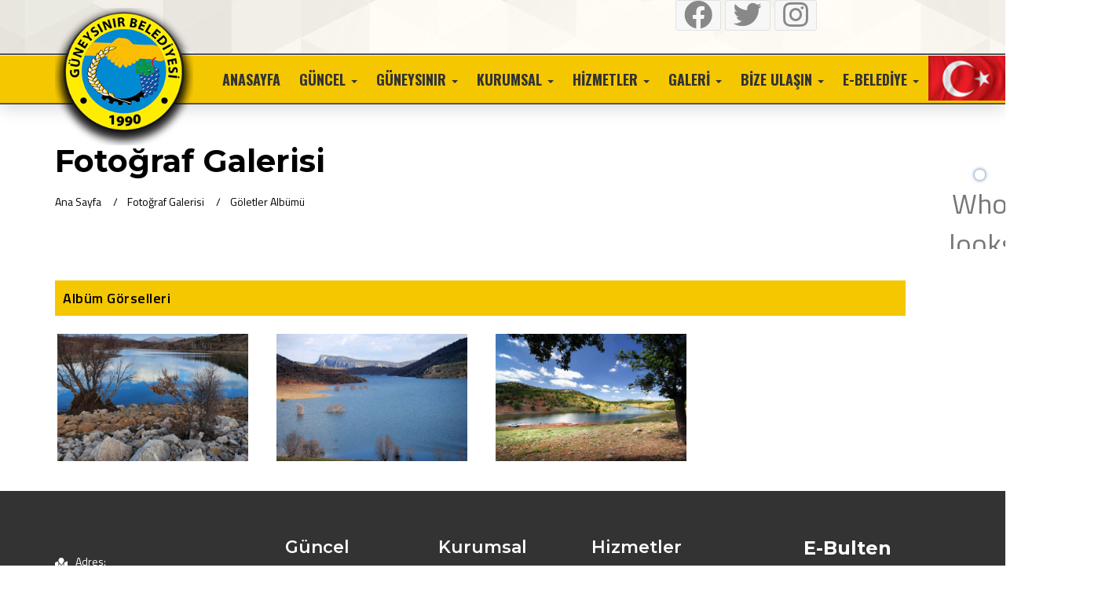

--- FILE ---
content_type: text/html; charset=UTF-8
request_url: https://guneysinir.bel.tr/fotograf-galerisi/goletler.html
body_size: 4237
content:
<!DOCTYPE html><html lang="tr"><head><meta charset="utf-8"><meta http-equiv="X-UA-Compatible" content="IE=edge"><title>Güneysınır Belediyesi Fotoğraf GalerisiGöletler</title><meta name="description" content="Güneysınır Belediyesi Göletler fotoğraf albumu"><meta name="keywords" content="güneysınır belediyesiGöletler, güneysınır belediyesi fotoğraf galerisi, güneysınır fotoğraflar, beldemizden foroğraflar"><meta name="viewport" content="width=device-width, initial-scale=1"><meta property="og:type" content="website"><meta property="og:title" content="Güneysınır Belediyesi Fotoğraf GalerisiGöletler"><meta property="og:description" content="Güneysınır Belediyesi Göletler fotoğraf albumu"><meta property="og:site_name" content="Güneysınır Belediyesi"><meta property="og:url" content="https://guneysinir.bel.tr/fotograf-galerisi/goletler.html"><meta property="og:image" content="https://guneysinir.bel.tr/dist/images/facebook.png"><meta name="twitter:card" content="summary"><meta name="twitter:site" content="@guneysinirbld"><meta name="twitter:title" content="Güneysınır Belediyesi Fotoğraf GalerisiGöletler"><meta name="twitter:description" content="Güneysınır Belediyesi Göletler fotoğraf albumu"><meta name="twitter:url" content="https://guneysinir.bel.tr/fotograf-galerisi/goletler.html"><meta name="twitter:image" content="https://guneysinir.bel.tr/dist/images/twitter.png"><link href="https://guneysinir.bel.tr/dist/css/custom.min.css" rel="stylesheet"><link href="https://guneysinir.bel.tr/dist/css/color.min.css" rel="stylesheet"><link href="https://guneysinir.bel.tr/dist/css/all.min.css" rel="stylesheet"><link href="https://guneysinir.bel.tr/dist/css/owl.carousel.min.css" rel="stylesheet"><link href="https://guneysinir.bel.tr/dist/css/bootstrap.min.css" rel="stylesheet"><link href="https://guneysinir.bel.tr/dist/css/prettyPhoto.min.css" rel="stylesheet"><link href="https://guneysinir.bel.tr/dist/css/slick.min.css" rel="stylesheet"><link rel="stylesheet" href="https://guneysinir.bel.tr/dist/css/lightgallery.css"><link href="https://guneysinir.bel.tr/dist/css/responsive.min.css" rel="stylesheet"><link rel="icon" href="https://guneysinir.bel.tr/dist/images/fav.png" type="image/png"></head><body><div class="wrapper"><header class="wf100 header-two" id="slider"><div class="h3-logo-row wf100"><div class="container"><div class="row"><div class="col-md-4 col-sm-4"><div class="h3-logo"><img src="https://guneysinir.bel.tr/dist/images/logo3.png"></div></div><div class="col-md-4 col-sm-4"></div><div class="col-md-4 col-sm-4""><ul class="quick-links"><li><a href="https://www.facebook.com/guneysinirbeltr/" class="fb"><i class="fab fa-3x fa-facebook"></i></a></li><li><a href="https://twitter.com/guneysinirbld" class="tw"><i class="fab fa-3x fa-twitter"></i></a></li><li><a href="https://www.instagram.com/guneysinir_belediyesi/?hl=tr" class="insta"><i class="fab fa-3x fa-instagram"></i></a></li></ul></div></div></div></div><div class="h3-navbar wf100"><div class="container"><nav class="navbar"><div class="navbar-header"><button type="button" class="navbar-toggle collapsed" data-toggle="collapse" data-target="#bs-example-navbar-collapse-1" aria-expanded="false"><span class="sr-only">Toggle navigation</span><span class="icon-bar"></span><span class="icon-bar"></span><span class="icon-bar"></span></button></div><div class="collapse navbar-collapse" id="bs-example-navbar-collapse-1"><ul class="nav navbar-nav"><li class="basflag"><img src="https://res.cloudinary.com/dvvz9mwjo/image/upload/c_scale,q_100,w_121/v1576751177/guneysinir/turkishflag.jpg"></li><li class="dropdown"><a href="https://guneysinir.bel.tr" title="Anasayfa" >Anasayfa </a></li><li class="dropdown"><a href="#" title="Güncel" class="dropdown-toggle" data-toggle="dropdown" role="button" aria-haspopup="true" aria-expanded="false" >Güncel <span class="caret"></span></a><ul class="dropdown-menu"><li class=""><a href="https://guneysinir.bel.tr/haberler" title="Haberler">Haberler </a></li><li class=""><a href="https://guneysinir.bel.tr/duyurular" title="Duyurular">Duyurular </a></li><li class=""><a href="https://guneysinir.bel.tr/ihaleler" title="İhaleler">İhaleler </a></li><li class=""><a href="https://guneysinir.bel.tr/projeler" title="Projeler">Projeler </a></li><li class=""><a href="https://guneysinir.bel.tr/etkinlikler" title="Etkinlikler">Etkinlikler </a></li></ul></li><li class="dropdown"><a href="#" title="Güneysınır" class="dropdown-toggle" data-toggle="dropdown" role="button" aria-haspopup="true" aria-expanded="false" >Güneysınır <span class="caret"></span></a><ul class="dropdown-menu"><li class=""><a href="https://guneysinir.bel.tr/sayfa/guneysinir-tarihi.html" title="Güneysınır Tarihi">Güneysınır Tarihi </a></li><li class=""><a href="https://guneysinir.bel.tr/turizm" title="Kültür ve Turizm">Kültür ve Turizm </a></li><li class=""><a href="https://guneysinir.bel.tr/sayfa/guneysinir-nufusu.html" title="Güneysınır Nüfusu">Güneysınır Nüfusu </a></li><li class=""><a href="https://guneysinir.bel.tr/sayfa/ulasim.html" title="Güneysınır&#039;a Ulaşım">Güneysınır&#039;a Ulaşım </a></li><li class=""><a href="https://guneysinir.bel.tr/mahalleler" title="Mahalleler">Mahalleler </a></li><li class=""><a href="https://guneysinir.bel.tr/sayfa/yoresel-zenginlikler.html" title="Yöresel Zenginlikler">Yöresel Zenginlikler </a></li><li class=""><a href="https://guneysinir.bel.tr/sayfa/ogrenci-yurtlari.html" title="Öğrenci Yurtları">Öğrenci Yurtları </a></li><li class=""><a href="https://guneysinir.bel.tr/sayfa/sehit-ve-gazilerimiz.html" title="Şehitler ve Gazilerimiz">Şehitler ve Gazilerimiz </a></li></ul></li><li class="dropdown"><a href="#" title="Kurumsal" class="dropdown-toggle" data-toggle="dropdown" role="button" aria-haspopup="true" aria-expanded="false" >Kurumsal <span class="caret"></span></a><ul class="dropdown-menu"><li class=""><a href="https://guneysinir.bel.tr/sayfa/kurumsal-kimlik.html" title="Kurumsal Kimlik">Kurumsal Kimlik </a></li><li class=""><a href="https://guneysinir.bel.tr/sayfa/organizasyon-semasi.html" title="Organizasyon Şeması">Organizasyon Şeması </a></li><li class=""><a href="https://guneysinir.bel.tr/belediye/belediye-meclisi.html" title="Belediye Meclisi">Belediye Meclisi </a></li><li class=""><a href="https://guneysinir.bel.tr/sayfa/meclis-organlari.html" title="Meclis Organları">Meclis Organları </a></li><li class=""><a href="https://guneysinir.bel.tr/belediye/encumen-uyeleri.html" title="Encümen Üyeleri">Encümen Üyeleri </a></li><li class=""><a href="https://guneysinir.bel.tr/belediye/baskan-yardimcilari.html" title="Başkan Yardımcıları">Başkan Yardımcıları </a></li><li class=""><a href="https://guneysinir.bel.tr/belediye/mudurlukler.html" title="Müdürlükler">Müdürlükler </a></li><li class=""><a href="https://guneysinir.bel.tr/belediye/etik-komisyonu.html" title="Etik Komisyon">Etik Komisyon </a></li><li class=""><a href="https://guneysinir.bel.tr/sayfa/arabuluculuk-komisyonu.html" title="Arabuluculuk Komisyonu">Arabuluculuk Komisyonu </a></li><li class=""><a href="https://guneysinir.bel.tr/raporlar" title="Faaliyet Raporları">Faaliyet Raporları </a></li><li class=""><a href="https://guneysinir.bel.tr/belediye/onceki-baskanlar.html" title="Önceki Başkanlar">Önceki Başkanlar </a></li></ul></li><li class="dropdown"><a href="#" title="Hizmetler" class="dropdown-toggle" data-toggle="dropdown" role="button" aria-haspopup="true" aria-expanded="false" >Hizmetler <span class="caret"></span></a><ul class="dropdown-menu"><li class=""><a href="https://guneysinir.bel.tr/hizmetler/nikah-islemleri.html" title="Nikah İşlemleri">Nikah İşlemleri </a></li><li class=""><a href="https://guneysinir.bel.tr/hizmetler/yapi-ruhsati.html" title="Yapı Ruhsatı">Yapı Ruhsatı </a></li><li class=""><a href="https://guneysinir.bel.tr/hizmetler/ruhsat-islemleri.html" title="Ruhsat İşlemleri">Ruhsat İşlemleri </a></li><li class=""><a href="https://guneysinir.bel.tr/hizmetler/sosyal-yardim.html" title="Sosyal Yardım">Sosyal Yardım </a></li><li class=""><a href="https://guneysinir.bel.tr/hizmetler/belediye-ucret-tarifesi.html" title="Ücret Tarifesi">Ücret Tarifesi </a></li></ul></li><li class="dropdown"><a href="#" title="Galeri" class="dropdown-toggle" data-toggle="dropdown" role="button" aria-haspopup="true" aria-expanded="false" >Galeri <span class="caret"></span></a><ul class="dropdown-menu"><li class=""><a href="https://guneysinir.bel.tr/fotograf-galerisi" title="Fotoğraf Galerisi">Fotoğraf Galerisi </a></li><li class=""><a href="https://guneysinir.bel.tr/video-galerisi" title="Video Galeri">Video Galeri </a></li></ul></li><li class="dropdown"><a href="#" title="Bize Ulaşın" class="dropdown-toggle" data-toggle="dropdown" role="button" aria-haspopup="true" aria-expanded="false" >Bize Ulaşın <span class="caret"></span></a><ul class="dropdown-menu"><li class=""><a href="https://guneysinir.bel.tr/bilgi-edinme" title="Bilgi Edinme">Bilgi Edinme </a></li><li class=""><a href="https://guneysinir.bel.tr/iletisim" title="İletişim">İletişim </a></li></ul></li><li class="dropdown"><a href="https://new.guneysinir.bel.tr/e-belediye" title="E-Belediye" class="dropdown-toggle" data-toggle="dropdown" role="button" aria-haspopup="true" aria-expanded="false" >E-Belediye <span class="caret"></span></a><ul class="dropdown-menu"><li class=""><a href="https://giris.turkiye.gov.tr/Giris/gir" title="E-Devlet Giriş">E-Devlet Giriş </a></li><li class=""><a href="https://uygulama.belediye.gov.tr/GeneleAcikSayfalar/Evrak/EvrakDogrulama/EvrakDogrulama.aspx" title="Evrak Doğrulama">Evrak Doğrulama </a></li><li class=""><a href="https://uygulama.belediye.gov.tr/EVRAK/Dilekce/DilekceBasvuru.aspx" title="E-Dilekçe Başvuru">E-Dilekçe Başvuru </a></li><li class=""><a href="https://uygulama.belediye.gov.tr/Evrak/Dilekce/DilekceCevapSorgulama.aspx" title="E-Dilekçe Başvuru Sorgulama">E-Dilekçe Başvuru Sorgulama </a></li></ul></li><li class="sonflag"><img src="https://res.cloudinary.com/dvvz9mwjo/image/upload/c_scale,q_100,w_121/v1576751177/guneysinir/turkishflag.jpg"></li></ul></div></nav></div></div></header><div class="webPager"><ul class="clearfix"><li><a class="clearfix" href="#slider"><strong>BAŞA DÖN</strong><span></span></a></li></ul></div><section class="wf100 subheader"><div class="container"><h2>Fotoğraf Galerisi</h2><ul><li><a href="https://guneysinir.bel.tr">Ana Sayfa</a></li><li><a href="https://guneysinir.bel.tr/fotograf-galerisi">Fotoğraf Galerisi</a></li><li><a href="https://guneysinir.bel.tr/fotograf-galerisi/goletler.html">Göletler Albümü</a></li></ul></div></section><div class="main-content p80"><div class="news-details"><div class="container"><div class="row"><div class="col-md-12"><div class="page-galeri"><div class="page-title2">Albüm Görselleri</div><div class="demo-gallery"><ul id="lightgallery" class="list-unstyled row"><li class="gallery-card col-sm-6 col-md-4 col-lg-3" data-responsive="http://res.cloudinary.com/dvvz9mwjo/image/upload/c_fill,g_auto,h_400,w_600/v1/guneysinir/GuneysinirBelediyesi-2023-1-16_08-08-52-eam3_bZfz40x.jpg" data-src="https://gbys.guneysinir.bel.tr/storage/media/GuneysinirBelediyesi-2023-1-16_08-08-52-eam3_bZfz40x.jpg" ><a href=""><img alt="Göletler" class="img-responsive" src="http://res.cloudinary.com/dvvz9mwjo/image/upload/c_fill,g_auto,h_400,w_600/v1/guneysinir/GuneysinirBelediyesi-2023-1-16_08-08-52-eam3_bZfz40x.jpg" style="width:600; height:400; object-fit: cover;"></a></li><li class="gallery-card col-sm-6 col-md-4 col-lg-3" data-responsive="http://res.cloudinary.com/dvvz9mwjo/image/upload/c_fill,g_auto,h_400,w_600/v1/guneysinir/GuneysinirBelediyesi-2020-9-07_10-40-04-vdXMEm0iZGBf.jpg" data-src="https://gbys.guneysinir.bel.tr/storage/media/GuneysinirBelediyesi-2020-9-07_10-40-04-vdXMEm0iZGBf.jpg" ><a href=""><img alt="Göletler" class="img-responsive" src="http://res.cloudinary.com/dvvz9mwjo/image/upload/c_fill,g_auto,h_400,w_600/v1/guneysinir/GuneysinirBelediyesi-2020-9-07_10-40-04-vdXMEm0iZGBf.jpg" style="width:600; height:400; object-fit: cover;"></a></li><li class="gallery-card col-sm-6 col-md-4 col-lg-3" data-responsive="http://res.cloudinary.com/dvvz9mwjo/image/upload/c_fill,g_auto,h_400,w_600/v1/guneysinir/GuneysinirBelediyesi-2020-9-07_10-39-38-3rCesjmcn0gG.jpg" data-src="https://gbys.guneysinir.bel.tr/storage/media/GuneysinirBelediyesi-2020-9-07_10-39-38-3rCesjmcn0gG.jpg" ><a href=""><img alt="Göletler" class="img-responsive" src="http://res.cloudinary.com/dvvz9mwjo/image/upload/c_fill,g_auto,h_400,w_600/v1/guneysinir/GuneysinirBelediyesi-2020-9-07_10-39-38-3rCesjmcn0gG.jpg" style="width:600; height:400; object-fit: cover;"></a></li></ul></div></div></div></div></div></div></div><footer id="site-footer" class="main-footer wf100"><div class="container"><div class="row"><div class="col-md-3 col-sm-6"><div class="textwidget"><address><ul><li><i class="fas fa-map-marked"></i><strong>Adres:</strong> Mevlana Mah. Mevlana Cad. No:98 Güneysınır/Konya Türkiye</li><li><i class="fas fa-envelope"></i><strong>Email:</strong> <a href="/cdn-cgi/l/email-protection" class="__cf_email__" data-cfemail="e087958e859993898e8992a087958e859993898e8992ce82858cce9492">[email&#160;protected]</a> </li><li><i class="fas fa-phone"></i><strong>Telefon:</strong> (0332) 471 20 19 </li><li><i class="fas fa-print"></i><strong>Fax:</strong> (0332) 471 26 43 </li></ul></address></div></div><div class="col-md-2 col-sm-6"><div class="footer-widget"><h6>Güncel</h6><ul><li><a href="https://guneysinir.bel.tr/haberler" title="Haberler"><i class="fas fa-link"></i> Haberler</a></li><li><a href="https://guneysinir.bel.tr/duyurular" title="Duyurular"><i class="fas fa-link"></i> Duyurular</a></li><li><a href="https://guneysinir.bel.tr/etkinlikler" title="Etkinlikler"><i class="fas fa-link"></i> Etkinlikler</a></li><li><a href="https://guneysinir.bel.tr/fotograf-galerisi" title="Foto Galeri"><i class="fas fa-link"></i> Foto Galeri</a></li></ul></div></div><div class="col-md-2 col-sm-6"><div class="footer-widget"><h6>Kurumsal</h6><ul><li><a href="https://guneysinir.bel.tr/belediye/belediye-meclisi.html" title="Belediye Meclisi"><i class="fas fa-link"></i> Belediye Meclisi</a></li><li><a href="https://guneysinir.bel.tr/belediye/baskan-yardimcilari.html" title="Başkan Yardımcıları"><i class="fas fa-link"></i> Başkan Yardımcıları</a></li><li><a href="https://guneysinir.bel.tr/belediye/mudurlukler.html" title="Müdürlükler"><i class="fas fa-link"></i> Müdürlükler</a></li><li><a href="https://guneysinir.bel.tr/belediye/etik-komisyonu.html" title="Etik Komisyon"><i class="fas fa-link"></i> Etik Komisyon</a></li><li><a href="https://guneysinir.bel.tr/belediye/onceki-baskanlar.html" title="Önceki Başkanlar"><i class="fas fa-link"></i> Önceki Başkanlar</a></li></ul></div></div><div class="col-md-2 col-sm-6"><div class="footer-widget"><h6>Hizmetler</h6><ul><li><a href="https://guneysinir.bel.tr/hizmetler/nikah-islemleri.html" title="Nikah İşlemleri"><i class="fas fa-link"></i> Nikah İşlemleri</a></li><li><a href="https://guneysinir.bel.tr/hizmetler/sosyal-yardim.html" title="Sosyal Yardım"><i class="fas fa-link"></i> Sosyal Yardım</a></li><li><a href="https://guneysinir.bel.tr/hizmetler/zabita.html" title="Zabıta"><i class="fas fa-link"></i> Zabıta</a></li><li><a href="https://guneysinir.bel.tr/hizmetler/yapi-ruhsati.html" title="Yapı Ruhsatı"><i class="fas fa-link"></i> Yapı Ruhsatı</a></li><li><a href="https://guneysinir.bel.tr/hizmetler/ruhsat-islemleri.html" title="Ruhsat İşlemleri"><i class="fas fa-link"></i> Ruhsat İşlemleri</a></li><li><a href="https://guneysinir.bel.tr/hizmetler/belediye-ucret-tarifesi.html" title="Belediye Ücret Tarifesi"><i class="fas fa-link"></i> Belediye Ücret Tarifesi</a></li></ul></div></div><div class="col-md-3 col-sm-6"><div class="newsletter-form"><h5>E-Bulten</h5><ul class="row"><li class="col-md-12"><input type="hidden" name="_token" value="iENFb4Llv7EQMQuEyXk6BXw0NaqafKD1z66bHdgp" class="form-control"><input type="text" required name="adi" class="form-control" placeholder="Adınız"></li><li class="col-md-12"><input type="email" name="email" required class="form-control" placeholder="Email"></li><li class="col-md-12"><p id="msg">Güncel duyurulardan ve gelişmelerden haberdar olmak için kayıt olun.</p></li><li class="col-md-12"><button onclick="javascript:sendNewsletter();">Gönder</button></li></ul></div></div></div></div></footer><footer class="footer wf100"><div class="container"><div class="row"><div class="col-md-7 col-sm-6"><p class="copyr">Güneysınır Belediye Başkanlığı 2020 © , By: <a href="https://guneysinir.bel.tr">Güneysinir Belediyesi</a></p></div><div class="col-md-5 col-sm-6"><ul class="footer-social"><li><a href="https://www.facebook.com/guneysinirbeltr/" class="fb"><i class="fab fa-2x fa-facebook"></i></a></li><li><a href="https://twitter.com/guneysinirbld" class="tw"><i class="fab fa-2x fa-twitter"></i></a></li><li><a href="https://www.instagram.com/guneysinir_belediyesi/?hl=tr" class="insta"><i class="fab fa-2x fa-instagram"></i></a></li></ul></div></div></div></footer></div><script data-cfasync="false" src="/cdn-cgi/scripts/5c5dd728/cloudflare-static/email-decode.min.js"></script><script src="https://guneysinir.bel.tr/dist/js/jquery.min.js"></script><script src="https://guneysinir.bel.tr/dist/js/bootstrap.min.js"></script><script src="https://guneysinir.bel.tr/dist/js/owl.carousel.min.js"></script><script src="https://guneysinir.bel.tr/dist/js/jquery.prettyPhoto.js"></script><script src="https://guneysinir.bel.tr/dist/js/slick.min.js"></script><script src="https://guneysinir.bel.tr/dist/js/lazysizes.min.js"></script><script src="https://guneysinir.bel.tr/dist/js/custom.min.js"></script><script src="https://guneysinir.bel.tr/dist/js/lg.js"></script><script type="text/javascript">$(document).ready(function(){$('#lightgallery').lightGallery();});</script><script type="text/javascript">var num = $('.h3-navbar').offset().top;$(window).bind('scroll', function() {if ($(window).scrollTop() > num) {$('.h3-navbar').addClass('fixed-top');}
else {num = $('.h3-navbar').offset().top;$('.h3-navbar').removeClass('fixed-top');}});function sendNewsletter() {var data=$('.newsletter-form :input').serializeArray();$.ajax({type:'POST',url:'https://guneysinir.bel.tr/sendNewsletter',
data:data,success:function(response) {if(response=="done") {$('#msg').html('Başarıyla Kaydedildi');}else {$('#msg').html('Hata Lütfen Tekrar Deneyiniz.');}}});}
$(".webPager a").on("click",function(){$(".webPager span").removeClass("active");$(this).find("span").addClass("active");});$(".webPager a").mouseover(function(){$(".webPager strong").css("display","none");$(this).find("strong").css("display","block");});</script><script defer src="https://static.cloudflareinsights.com/beacon.min.js/vcd15cbe7772f49c399c6a5babf22c1241717689176015" integrity="sha512-ZpsOmlRQV6y907TI0dKBHq9Md29nnaEIPlkf84rnaERnq6zvWvPUqr2ft8M1aS28oN72PdrCzSjY4U6VaAw1EQ==" data-cf-beacon='{"version":"2024.11.0","token":"8ff30db69a1d4fcfaee2aee666ecf10a","r":1,"server_timing":{"name":{"cfCacheStatus":true,"cfEdge":true,"cfExtPri":true,"cfL4":true,"cfOrigin":true,"cfSpeedBrain":true},"location_startswith":null}}' crossorigin="anonymous"></script>
</body></html><!DOCTYPE html>
<html lang="en">
    <head>
        <meta charset="utf-8">
        <meta http-equiv="X-UA-Compatible" content="IE=edge">
        <meta name="viewport" content="width=device-width, initial-scale=1">

        <title>Error</title>

        <!-- Fonts -->
        <link href="https://fonts.googleapis.com/css?family=Nunito" rel="stylesheet" type="text/css">

        <!-- Styles -->
        <style>
            html, body {
                background-color: #fff;
                color: #636b6f;
                font-family: 'Nunito', sans-serif;
                font-weight: 100;
                height: 100vh;
                margin: 0;
            }

            .full-height {
                height: 100vh;
            }

            .flex-center {
                align-items: center;
                display: flex;
                justify-content: center;
            }

            .position-ref {
                position: relative;
            }

            .content {
                text-align: center;
            }

            .title {
                font-size: 36px;
                padding: 20px;
            }
        </style>
    </head>
    <body>
        <div class="flex-center position-ref full-height">
            <div class="content">
                <div class="title">
                    Whoops, looks like something went wrong.                </div>
            </div>
        </div>
    </body>
</html>


--- FILE ---
content_type: text/css
request_url: https://guneysinir.bel.tr/dist/css/custom.min.css
body_size: 19948
content:
@charset "utf-8";@import url('https://fonts.googleapis.com/css?family=Montserrat:300,300i,400,400i,500,500i,600,600i,700,700i,800,800i,900,900i');@import url('https://fonts.googleapis.com/css?family=Lato:300,300i,400,400i,700,700i,900');@import url('https://fonts.googleapis.com/css?family=Oswald:300,400,500,700&subset=latin-ext');@import url('https://fonts.googleapis.com/css?family=Raleway:300,400,500,600,700&subset=latin-ext');@import url('https://fonts.googleapis.com/css?family=Titillium+Web:400,600&amp;subset=latin-ext');html body{font-size:14px;font-family:'Titillium Web',sans-serif;color:#777;font-max-size:large}p{font-family:'Titillium Web',sans-serif;color:#777}body h1,body h2,body h3,body h4,body h5,body h6{font-family:'Montserrat',sans-serif;color:#333;margin:0}body h1{font-size:48px}body h2{font-size:40px}body h3{font-size:32px}body h4{font-size:28px}body h5{font-size:24px}body h6{font-size:18px}.wf100{width:100%;float:left}.p80{padding:20px 0}.p80-0{padding:50px 0 0;background:#fff}.p80-50{padding:80px 0 50px}.p80-40{padding:80px 0 40px}.p75{padding:85px 0 50px}.p45{padding-top:35px}.p75-0{padding:75px 0 0}.p75-50{padding:75px 0 50px}.p75-40{padding:75px 0 40px}.p70{padding:70px 0}body a,body a:hover,body a:active,body a:visited,body a:focus{text-decoration:none}body :focus{outline:0;border:0}body a:focus{outline:0 auto -webkit-focus-ring-color;outline-offset:0}body a:focus{color:#d94148}.pagebg{background:url(../images/teampagebg.jpg) no-repeat;background-size:cover}.pagebg2{background:url(../images/newsbg.jpg) no-repeat;background-size:cover}header{background:#fff}.header .topbar{background:#0091d5}.topbar ul{margin:0;padding:0;list-style:none}.topbar ul li{display:inline-block;color:#fff}.topbar ul.left-links{padding:10px 0}.topbar ul.left-links a{font-family:'Titillium Web',sans-serif;text-transform:uppercase;font-size:12px;color:#fff}.topbar ul.left-links a:hover,.right-links a:hover,.left-links a:hover{color:rgba(255,255,255,.70)}.topbar ul.left-links li:after{content:"|";color:rgba(255,255,255,.20);line-height:20px;padding:0 13px}.topbar ul.left-links li:last-child:after{display:none}.right-links{text-align:right}.right-links li{border-right:1px solid rgba(255,255,255,.20);padding:0 15px;margin-left:-5px}.right-links a{color:#fff;font-size:14px;line-height:41px}.logo-nav-row .navbar{min-height:inherit;margin:0;border:0}.logo-nav-row .navbar-brand{padding:15px 0;height:inherit;margin-right:70px}.logo-nav-row .navbar-nav{margin:0}.logo-nav-row .navbar-nav>li>a{padding:31px 14px;text-transform:uppercase;font-size:14px;color:#777;font-weight:700}.logo-nav-row .nav .open>a,.logo-nav-row .nav .open>a:focus,.logo-nav-row .nav .open>a:hover,.logo-nav-row .navbar-nav>li>a:hover{color:#f54337;background:0}.logo-nav-row ul.nav.navbar-nav.navbar-right{margin:0}.logo-nav-row .bars-btn,.logo-nav-row .search-btn{height:82px}.logo-nav-row ul.nav.navbar-nav.navbar-right .search-btn a{color:#f54337;line-height:82px;padding:0 18px;background:#feebee;font-size:14px}.logo-nav-row ul.nav.navbar-nav.navbar-right .bars-btn a{line-height:80px;padding:0 0 0 20px;color:#d94148;font-size:14px}.logo-nav-row .navbar-nav>li>.dropdown-menu{border:0;border-radius:0;padding:10px;width:220px}.sub-menu a,.logo-nav-row .dropdown-menu>li>a{display:block;padding:0 15px;clear:both;font-weight:700;line-height:40px;color:#0091d5;white-space:nowrap;text-transform:uppercase;font-size:12px;background:#fff;border-bottom:1px solid #f1f1f1}.logo-nav-row .dropdown-menu>li:last-child>a{border:0}.sub-menu a:hover,.logo-nav-row .dropdown-menu>li>a:hover{background:#0091d5;color:#fff}.navbar-nav>li>.dropdown-menu li{position:relative}.dropdown-menu .sub-menu{position:absolute;left:100%;top:0;border:0;padding:10px;width:220px;display:none;background:#fff;margin:0;list-style:none}.navbar-nav>li>.dropdown-menu li:hover .sub-menu{display:block}.subheader{background-size:cover;padding:50px 0}.subheader h2{color:#000;font-weight:700;margin:0 0 20px}.subheader ul{margin:0;padding:0;list-style:none}.subheader ul li{display:inline-block;color:#000}.subheader ul li:after{content:" / ";padding:0 12px}.subheader ul li:last-child:after{display:none}.subheader ul li a{color:#000}.main-slider img{width:100%;height:auto}.item{position:relative}.slider-caption{position:absolute;left:0;width:100%;top:175px;text-align:center}.owl-carousel .owl-item .slider-caption img{display:inline-block;width:auto;margin:0 0 20px}.slide-content-box h1,.slider-caption strong{color:#fff;font-size:60px;font-family:'Montserrat',sans-serif;line-height:70px;display:block;margin:0 0 15px;font-weight:700}.slider-caption strong span{font-weight:400}.slide-content-box p,.slider-caption p{font-size:24px;font-style:italic;color:#fff;line-height:34px;margin:0 0 30px}.slide-content-box a,.slider-caption a{background:#d94148;color:#fff;font-family:'Montserrat',sans-serif;font-size:16px;text-transform:uppercase;font-weight:600;line-height:50px;display:inline-block;border-radius:25px;padding:0 35px;letter-spacing:1px}.slide-content-box a:hover,.slider-caption a:hover{background:#0091d5;color:#fff}.main-slider .owl-dots{position:absolute;right:20px;bottom:20px;z-index:999}.main-slider .owl-carousel button.owl-dot{margin-left:5px}.main-slider .owl-carousel button.owl-dot span{width:12px;height:12px;background:rgba(255,255,255,.7);display:block;border-radius:15px}.banner-tags{margin:0 0 15px;padding:0;list-style:none;width:100%;float:left}.banner-tags li{display:inline-block;color:#bbb;background:rgba(150,35,57,.70);margin-right:2px;line-height:25px;padding:0 20px;border-radius:13px;cursor:pointer;text-transform:uppercase;font-size:12px;font-weight:600}.banner-tags li:hover{background:#0091d5;color:#fff}.title-style-2,.title-style-1{margin:0 0 27px}.title-style-2 h2,.title-style-1 h2{font-weight:700;color:#333;margin:0 0 12px}.title-style-2 p,.title-style-1 p{font-size:16px;line-height:22px;color:#777;margin:0}.row.p5{margin-right:-5px;margin-left:-5px}.local-brands .col-md-4{padding:0 5px}.local-service-box{width:100%;border-radius:5px;text-align:center;background:#f3f6f9;height:160px;margin:0 0 10px;padding:20px 30px;position:relative;overflow:hidden}.local-service-box:after{position:absolute;left:0;bottom:0;width:100%;height:0;content:"";background:rgba(0,0,0,.10);opacity:0}.local-service-box img{margin:0 0 20px;position:relative;z-index:99}.local-service-box a{display:block;color:#333;font-size:16px;font-weight:600;font-family:'Montserrat',sans-serif;line-height:20px;position:relative;z-index:99}.local-service-box:hover:after{height:100%;opacity:1}.local-service-box:hover a{color:#d94148}.Mayor-msg{background:#d94148;width:100%;float:left;padding:15px;position:relative;margin:-180px 0 0;border-radius:5px;overflow:hidden}.Mayor-msg:after{position:absolute;bottom:0;right:0;content:"";width:100%;height:40%;background:-moz-linear-gradient(top,rgba(0,0,0,0) 0,rgba(0,0,0,0.4) 100%);background:-webkit-linear-gradient(top,rgba(0,0,0,0) 0,rgba(0,0,0,0.4) 100%);background:linear-gradient(to bottom,rgba(0,0,0,0) 0,rgba(0,0,0,0.4) 100%);filter:progid:DXImageTransform.Microsoft.gradient(startColorstr='#00000000',endColorstr='#66000000',GradientType=0)}.Mayor-thumb{position:relative}.Mayor-thumb img{width:100%;height:auto}.Mayor-thumb span.Mayor-sig{position:absolute;right:20px;bottom:20px}.Mayor-text{padding:25px 15px 15px;position:relative;z-index:99}.Mayor-msg .Mayor-text span{font-style:italic;margin-bottom:5px;display:block}.Mayor-text span,.Mayor-text p{font-family:'Lato',serif;font-size:16px;color:#fff;line-height:26px;margin:0 0 25px;text-shadow:0 7px 10px rgba(0,0,0,.12)}.Mayor-text h5{margin:0 0 35px;color:#fff;font-weight:700;position:relative;text-shadow:0 7px 10px rgba(0,0,0,.12)}.Mayor-text h5:after{width:80px;position:absolute;left:0;bottom:-22px;background:rgba(255,255,255,.25);height:2px;content:""}.Mayor-text a{background:#fff;font-family:'Montserrat',sans-serif;border-radius:3px;display:inline-block;color:#222;font-size:14px;font-weight:500;line-height:36px;padding:0 20px}.Mayor-text a:hover{background:#0091d5;color:#fff}.lb-box{width:100%;float:left;overflow:hidden;position:relative;margin-bottom:10px;border-radius:3px}.lb-box:after{content:"";position:absolute;left:0;bottom:0;width:100%;height:100%;background:-moz-linear-gradient(top,rgba(0,0,0,0) 40%,rgba(0,0,0,0.8) 100%);background:-webkit-linear-gradient(top,rgba(0,0,0,0) 40%,rgba(0,0,0,0.8) 100%);background:linear-gradient(to bottom,rgba(0,0,0,0) 40%,rgba(0,0,0,0.8) 100%);filter:progid:DXImageTransform.Microsoft.gradient(startColorstr='#00000000',endColorstr='#cc000000',GradientType=0)}.lb-box img{width:100%;height:auto}.lb-box h6{position:absolute;left:20px;bottom:20px;color:#fff;font-size:18px;font-weight:700;z-index:99}.row.m5{margin-right:-5px;margin-left:-5px}.col-md-4.p5{padding-right:5px;padding-left:5px}.lb-box:hover img{transform:scale(1.07,1.07);-webkit-transform:scale(1.07,1.07)}.emergency-info.lb{margin:0}.emergency-info.lb h5{padding:20px}.emergency-info.lb .panel-group .panel-heading{padding:17px 0 17px 20px;border-bottom:1px solid rgba(255,255,255,.12)}.news-event{background:url(../images/newsbg.jpg) no-repeat;background-size:cover}.title-style-2 a{background:#d94148;color:#fff;font-family:'Montserrat',sans-serif;line-height:42px;float:right;font-weight:500;font-size:14px;padding:0 20px;border-radius:3px}.title-style-2 a:hover{background:#0091d5;color:#fff}.title-style-2{margin-bottom:30px}.title-style-2 h2{border-right:1px solid #fadbe1;margin:0;letter-spacing:-.5px}.kirmizi{background-color:#c00}.basflag{display:none}.basflag img{display:none}.sonflag{display:block}.sonflag img{display:block}.tb{display:none}.latest-updates{width:100%;margin-bottom:20px;background:#fff;border-radius:3px;overflow:hidden;border:1px solid #e8e8e8;box-shadow:0 5px 15px rgba(0,0,0,.07)}.latest-updates h6{background:#d94148;color:#fff;line-height:58px;font-weight:700;padding:0 20px;text-transform:uppercase;position:relative}.latest-updates h6 img{position:absolute;right:0;bottom:0}.latest-updates ul{margin:0;padding:0 20px;list-style:none}.latest-updates ul li{border-bottom:1px solid #e8e8e8;padding:16px 0 16px;position:relative}.latest-updates ul li:hover:after{height:100%}.latest-updates ul li:after{position:absolute;left:-20px;top:0;width:2px;height:0;content:"";background:#d94148}.latest-updates ul li strong{display:block;font-family:'Montserrat',sans-serif;line-height:24px;font-size:18px;font-weight:600;margin:0 0 10px;letter-spacing:-.5px}.latest-updates ul li strong a{color:#333}.latest-updates ul li:last-child{border:0}.event-meta li,.latest-updates .post-date{color:#777;font-size:14px}.event-meta i,.latest-updates .post-date i{color:#ccc;font-size:16px;margin-right:5px}.latest-updates ul li strong a:hover{color:#d94148}.event-post{width:100%;background:#fff;box-shadow:0 5px 15px rgba(0,0,0,.07);border-radius:3px;overflow:hidden}.event-post-txt{padding:23px 28px;font-size:16px}.event-post-txt h5{margin:0 0 15px;font-weight:700;letter-spacing:-.5px}.event-post-txt h5 a{color:#333}.event-meta{margin:0 0 19px;padding:0;list-style:none;font-size:16px}.event-meta li{margin:0 0 7px}.event-post-txt p{line-height:22px;margin:0}.event-post-loc{border-top:1px solid #eee;color:#777;padding:0 0 0 30px;height:46px;position:relative;line-height:46px}.event-post-loc i{color:#ccc;margin-right:5px}.event-post-loc a{float:right;color:#ccc;border-left:1px solid #eee;padding:0 20px}.event-post:hover .event-post-loc a,.event-post:hover h5 a{color:#d94148}.event-post:hover .event-post-loc a{background:#d94148;color:#fff}.event-post:hover .event-post-loc a i{color:#fff}.thumb{position:relative;overflow:hidden}.thumb:after{position:absolute;left:0;top:0;background:rgba(0,0,0,.3);width:100%;height:100%;content:"";opacity:0}.thumb img{width:100%;height:auto}.new-thumb a:hover,.thumb a:hover{background:#d94148;color:#fff}.mb20{margin-bottom:20px}.event-post:hover .thumb:after{opacity:1}.event-post:hover .thumb a{opacity:1;left:0}.city-highlights{background:url(../images/highlights-bg.jpg) repeat-x}.white-text h2{color:#fff}.white-text p{color:#fff;width:60%;margin:0 auto}.city-highlights .container-fluid{max-width:1540px;margin:0 auto}.ch-box{width:100%;float:left;position:relative;overflow:hidden}.ch-box .ch-thumb{position:relative}.ch-box:hover:after{height:100%}.ch-box:after{position:absolute;left:0;bottom:0;width:100%;height:50%;content:"";background:-moz-linear-gradient(top,rgba(0,0,0,0) 0,rgba(0,0,0,0.95) 100%);background:-webkit-linear-gradient(top,rgba(0,0,0,0) 0,rgba(0,0,0,0.95) 100%);background:linear-gradient(to bottom,rgba(0,0,0,0) 0,rgba(0,0,0,0.95) 100%);filter:progid:DXImageTransform.Microsoft.gradient(startColorstr='#00000000',endColorstr='#bf000000',GradientType=0)}.ch-box .ch-thumb a{position:absolute;left:0;top:-100px;right:0;bottom:0;margin:auto;width:50px;height:50px;background:#fff;border-radius:100%;line-height:50px;z-index:99;text-align:center;color:#d94148;opacity:0;font-size:16px}.ch-box:hover:after{height:100%}.ch-box .ch-thumb a:hover{background:#d94148;color:#fff}.ch-box:hover .ch-thumb a{top:-50px;opacity:1}.ch-box:hover .ch-txt h5 a{color:#fff;text-shadow:1px 1px 1px rgba(0,0,0,.5)}.ch-box .ch-txt ul li a:hover{color:#d94148}.ch-box:hover .ch-txt{height:160px}.ch-box:hover .ch-txt p{opacity:1}.ch-box .ch-txt{position:absolute;left:0;bottom:0;padding:30px 30px 20px;z-index:99;width:100%;height:115px}.ch-box .ch-txt h5{font-weight:600;margin:0 0 7px}.ch-box .ch-txt p{color:#fff;margin:0;font-size:14px;opacity:0}.ch-box .ch-txt h5 a{color:#fff}.ch-box .ch-txt ul{margin:0 0 10px;padding:0;list-style:none}.ch-box .ch-txt ul li{display:inline-block}.ch-box .ch-txt ul li:after{content:"|";color:#d94148;margin:0 10px}.ch-box .ch-txt ul li:last-child:after{display:none}.ch-box .ch-txt ul li a{color:#fff;font-size:14px}.city-highlights .owl-carousel .owl-nav button.owl-next,.city-highlights .owl-carousel .owl-nav button.owl-prev{position:absolute;left:-20px;top:0;bottom:0;width:40px;height:120px;margin:auto;background:#d94148;z-index:99;color:#fff;border-radius:5px 0 0 5px;font-size:0}.city-highlights .owl-carousel .owl-nav button.owl-next{left:inherit;right:-20px;border-radius:0 5px 5px 0}.city-highlights .owl-carousel .owl-nav button.owl-next:after,.city-highlights .owl-carousel .owl-nav button.owl-prev:after{content:"\f104";font-family:"FontAwesome";font-weight:900;font-size:24px}.city-highlights .owl-carousel .owl-nav button.owl-next:after{content:"\f105"}.city-highlights .owl-carousel .owl-nav button.owl-next:hover,.city-highlights .owl-carousel .owl-nav button.owl-prev:hover{background:#0091d5}.ch-box .ch-txt h5 a:hover{color:#d94148}.pb80{padding:0 0 80px}.c1{background:#009688}.c2{background:#2196f3}.c3{background:#4caf50}.c4{background:#d32f2f}.c5{background:#795548}.c6{background:#546e7a}.department-box{width:100%;float:left;border-radius:5px;position:relative;overflow:hidden}.department-box:hover:after{opacity:1}.department-box:after{position:absolute;left:0;top:0;background:rgba(0,0,0,.2);width:100%;height:100%;content:"";opacity:0}.department-box h6{color:#fff;font-weight:700;border-bottom:1px solid rgba(238,238,238,.40);padding:15px 0 15px 20px;position:relative;z-index:98}.department-box ul{margin:0;padding:12px 20px 13px;list-style:none;position:relative;z-index:98}.department-box a{font-size:14px;font-weight:500;color:#fff;display:block;line-height:30px;letter-spacing:-.1px;position:relative;z-index:98}.department-box a i{color:rgba(255,255,255,.30);font-size:6px;margin:0 5px 0 0;position:relative;top:-3px}.department-box a:hover{color:rgba(255,255,255,.70)}a.see-more{background:rgba(0,0,0,.20);display:inline-block;border-radius:5px;font-family:'Montserrat',sans-serif;font-size:12px;font-weight:600;color:#fff;margin:0 0 20px 35px;padding:0 20px}a.see-more:hover{background:rgba(0,0,0,.40);color:#fff}.mb30{margin:0 0 30px}.emergency-info{background:#0091d5;width:100%;float:left;border-radius:5px;margin-bottom:10px}.emergency-info h5{color:#fff;font-weight:600;text-align:center;padding:15px 20px;line-height:30px;border-bottom:1px solid rgba(255,255,255,.12)}.emergency-info .panel-group{margin-bottom:10px}.emergency-info ul{margin:0;padding:0;list-style:none}.emergency-info ul li{line-height:34px;color:rgba(255,255,255,.70)}.emergency-info ul li i{color:rgba(255,255,255,1);margin-right:8px}.emergency-info .panel-group .panel{background:0;border:0;box-shadow:none}.emergency-info .panel-group .panel:last-child .panel-heading{border:0}.emergency-info .panel-group .panel-heading{padding:15px 0 15px 20px;border-bottom:1px solid rgba(255,255,255,.12)}.emergency-info .panel-group .panel-heading a{color:#fff;font-weight:600;display:block;position:relative}.emergency-info .panel-group .panel-heading a:after{content:"\f107";font-family:"FontAwesome";font-weight:900;color:#fff;font-size:18px;position:absolute;right:20px;top:0}.emergency-info .panel-group .panel-heading+.panel-collapse>.list-group,.emergency-info .panel-group .panel-heading+.panel-collapse>.panel-body{border:0}.query{background:#fff;border-radius:5px;width:100%;float:left;padding:25px;box-shadow:0 5px 15px rgba(0,0,0,0.12);margin-top:7px}.query ul{margin:0;padding:0;list-style:none}.query h5{font-weight:600;color:#222;margin:0 0 10px}.query ul li{position:relative;padding:0 0 0 35px;color:#555;font-size:18px;font-weight:400;margin-bottom:10px}.query ul li:last-child{margin:0}.query ul li strong{display:block;color:#d94148;font-size:12px;font-weight:800;text-transform:uppercase}.query ul li span{position:absolute;left:0;top:0;width:24px;height:24px;border:1px solid #e6e6e6;border-radius:100%;font-size:12px;text-align:center;line-height:24px;color:#bbb}.fact-newsletter{background:url(../images/factsbg.jpg) no-repeat;background-size:cover}.title-style-1.white p,.title-style-1.white h2{color:#fff}.fact-newsletter .title-style-1.white p{width:85%}.fact-newsletter ul.counter{margin:0;padding:0;list-style:none}.fact-box{background:#fff;border:1px solid #e8e8e8;border-radius:5px;box-shadow:0 10px 30px rgba(0,0,0,0.7);margin-bottom:12px;height:120px;padding:35px 0 0 70px;position:relative}.fact-box:hover{background:rgba(247,56,89,.7);border-color:#d94148}.fact-box:hover span,.fact-box:hover strong{color:#fff}.fact-newsletter ul.counter .col-md-4{padding:0 6px}.fact-box strong{color:#d94148;font-size:36px;font-weight:800;display:block;line-height:30px;margin:0 0 6px}.fact-box span{font-family:'Montserrat',sans-serif;font-size:14px;font-weight:500;color:#777;text-transform:uppercase}.fact-box i{position:absolute;left:20px;top:45px;font-size:30px;color:#ccc}.stay-connected{background:#d94148;border-radius:5px;width:100%;float:left;padding:30px;margin:16px 0 0}.stay-connected ul{margin:10px 0 0;padding:0;list-style:none}.stay-connected ul li{margin:0 0 20px}.stay-connected ul li:last-child{margin:0}.stay-connected .form-control{border-radius:3px;height:55px;border:1px solid #e8e8e8;line-height:53px;padding:0 20px;font-size:16px}.stay-connected input[type="submit"]{width:100%;border:0;background:#0091d5;color:#fff;height:55px;line-height:55px;font-family:'Montserrat',sans-serif;border-radius:3px;font-size:16px;font-weight:500}.stay-connected input[type="submit"]:hover{background:#222;color:#fff}.stay-connected p,.stay-connected h5{color:#fff;margin:0 0 15px}.city-team{background:url(../images/teambg.jpg) no-repeat;background-size:cover}.p80-p50{padding:80px 0 50px}.city-team .title-style-1 p{width:70%;margin:0 auto}.team-box{width:100%;float:left;background:#fff;overflow:hidden;border-radius:5px;margin:0 0 30px;box-shadow:0 5px 15px rgba(0,0,0,0.07)}.team-box .team-thumb{width:47.5%;float:left;overflow:hidden;position:relative}.team-box .team-txt{width:52.5%;float:left;padding:27px 30px 0 30px}.team-box .team-thumb img{width:100%;height:auto}.team-box .team-txt h5{font-weight:700;margin:0 0 7px}.team-box .team-txt strong{font-weight:500;color:#f63859;font-style:italic;font-size:16px;display:block;margin:0 0 7px}.team-box .team-txt p{margin:0 0 17px;line-height:22px}ul.team-social{margin:0;padding:13px 0 0;list-style:none;border-top:1px solid #eee;position:relative}.team-box:hover ul.team-social:after{width:100%}ul.team-social:after{position:absolute;left:0;top:-1px;width:0;height:1px;background:#f63859;content:""}ul.team-social li{display:inline-block;margin:0 5px 0 0;color:#999}ul.team-social a{color:#bbb}ul.team-social a:hover{color:#f63859}.team-box .team-thumb:after{position:absolute;left:0;top:0;background:rgba(0,0,0,.5);content:"";width:100%;height:100%;opacity:0}.team-box .team-thumb a{position:absolute;left:-90px;top:0;bottom:0;right:0;margin:auto;width:45px;height:45px;background:#fff;border-radius:100%;color:#f63859;text-align:center;line-height:45px;z-index:333;opacity:0}.team-box:hover .team-thumb:after{opacity:1}.team-box:hover .team-thumb a{opacity:1;left:0}.team-box .team-thumb a:hover{background:#f63859;color:#fff}.team-box:hover .team-txt h5{color:#f63859}.team-box:hover .team-txt strong{color:#222}.call2action{background:url(../images/call2action.jpg) no-repeat;background-size:cover;text-align:center}.call2action p{font-size:32px;font-style:italic;color:#e1e1e1;font-weight:300;line-height:45px;margin:30px 0}.call2action a{background:#f63859;display:inline-block;font-family:'Montserrat',sans-serif;font-size:16px;font-weight:500;color:#fff;padding:0 35px;line-height:55px;border-radius:5px}.call2action a:hover{background:#2eafe7;color:#fff}.footer{background:#333;padding:20px 0}.footer p.copyr{color:#888;margin:0}.footer p.copyr a{color:#f63859}.footer p.copyr a:hover{color:#fff}.footer-social{margin:0;padding:0;list-style:none;text-align:right}.footer-social li{display:inline-block;margin-left:10px}.footer-social a{color:#616161;font-size:18px}.footer-social a:hover{color:#f63859}.h2-Mayor-msg{background:#d94148;padding:30px;border-radius:3px;width:100%;float:left}.h2-Mayor-msg .Mayor-img{width:34%;overflow:hidden;float:left;position:relative}.h2-Mayor-msg .Mayor-img img{border-radius:5px;width:100%;height:auto}.h2-Mayor-msg .msig{position:absolute;bottom:20px;right:20px;z-index:99}.h2-Mayor-msg .Mayor-txt{width:66%;float:left;padding-left:30px}.h2-Mayor-msg .Mayor-txt p{color:#fff;font-size:20px;line-height:28px;font-style:italic;margin:0 0 20px}.h2-Mayor-msg .Mayor-txt a{background:#fff;display:inline-block;border-radius:3px;line-height:34px;font-family:'Montserrat',sans-serif;font-weight:600;font-size:12px;color:#333;letter-spacing:2px;padding:0 20px}.h2-Mayor-msg .Mayor-txt h4{color:#fff;text-transform:uppercase;font-weight:700;margin:4px 0 13px}.h2-Mayor-msg .Mayor-txt strong{font-family:'Montserrat',sans-serif;font-size:14px;font-weight:500;color:#fff}.h2-Mayor-msg .Mayor-txt a:hover{background:#0091d5;color:#fff}.city-tour{position:relative;width:100%;float:left;overflow:hidden;border-radius:5px}.city-tour strong{position:absolute;left:-5px;top:20px;color:#fff;font-family:'Montserrat',sans-serif;font-size:12px;text-transform:uppercase;line-height:30px;padding:0 15px;letter-spacing:2px;border-radius:3px}.city-tour a{position:absolute;right:20px;bottom:20px}.city-tour a:hover img{opacity:.7}.section-title{margin:0 0 27px}.section-title h2{font-weight:700;color:#333;margin:0 0 13px}.section-title p{color:#777;font-size:16px;margin:0}.h2-local-brands{background:url(../images/worldmap-dots.jpg) bottom left no-repeat}.local-brands .title-style-1{margin-bottom:32px}.h2-local-brands .col-md-3{padding:0 6px}.local-box{width:100%;float:left;position:relative;overflow:hidden;border-radius:5px;margin:0 0 10px}.local-box:after{position:absolute;left:0;bottom:-1px;width:100%;height:75%;content:"";background:-moz-linear-gradient(top,rgba(0,0,0,0) 0,rgba(0,0,0,1) 100%);background:-webkit-linear-gradient(top,rgba(0,0,0,0) 0,rgba(0,0,0,1) 100%);background:linear-gradient(to bottom,rgba(0,0,0,0) 0,rgba(0,0,0,1) 100%);filter:progid:DXImageTransform.Microsoft.gradient(startColorstr='#00000000',endColorstr='#000000',GradientType=0)}.local-box a{position:absolute;bottom:0;left:0;font-size:20px;font-weight:600;color:#fff;font-family:'Montserrat',sans-serif;padding:20px;z-index:999}.local-box:hover img{transform:scale(1.2);-webkit-transform:scale(1.2)}.local-box img{width:100%;height:auto}.local-box:hover:after{height:100%}.local-box:hover a{color:#f63859}.lb-ser-box{width:100%;float:left;margin:0;padding:0;list-style:none}.lb-ser-box li{position:relative;width:100%;float:left;margin:0 0 30px}.lb-ser-box li:last-child{margin:0}.lb-ser-box .lb-icon{background:url(../images/icobox.png);width:83px;height:83px;float:left;text-align:center;line-height:83px;margin-right:16px}.lb-ser-box .lb-icon img{width:50px;height:auto}.lb-ser-box h6{font-weight:700;color:#333;margin:0 0 5px}.lb-ser-box p{margin:0;color:#777;font-size:14px;line-height:24px}.lb-ser-box li:hover .lb-icon{opacity:.7}.emergency-numbers{background:url(../images/h2factsbg.jpg) no-repeat;background-size:cover;padding:60px 0}.newsletter-form h5{color:#fff;font-weight:700;margin:0 0 20px;text-align:center}.newsletter-form ul{list-style:none;padding:0;margin:0 -6px 0}.newsletter-form ul li.col-md-12{padding:0 6px}.newsletter-form .form-control{border:1px solid #e8e8e8;box-shadow:none;padding:0 20px;line-height:40px;height:40px;margin:0 0 15px}.newsletter-form button{float:right;border:0;padding:0 40px;background:#f43758;color:#fff;font-family:'Montserrat',sans-serif;line-height:35px;border-radius:5px;font-size:16px;font-weight:500}.newsletter-form button:hover{background:#fff;color:#f43758}.newsletter-form p{color:#fff;margin:5px 0 10px;font-style:italic}.e-numbers{position:relative}.e-numbers .info-num{position:absolute;right:0;top:0;text-align:right}.e-numbers .info-num strong{color:#d94148;font-size:12px;text-transform:uppercase;display:block;margin:0 0 10px}.e-numbers .info-num h3{font-weight:300;color:#0091d5;font-size:28px}.department-links h5{margin:0 0 20px;color:#333;font-weight:700}.e-numbers h5{color:#333;font-weight:700;margin:0 0 8px}.e-numbers p{margin:0 0 17px;font-style:italic;color:#777;font-size:16px}.e-numbers ul{padding:0;list-style:none;margin-bottom:0}.e-numbers .em-box{background:#fff;border:1px solid #d7d7d7;width:100%;float:left;padding:20px 25px;border-radius:3px;height:165px}.e-numbers .em-box:hover{background:#d94148;border-color:#d94148}.e-numbers .em-box:hover i,.e-numbers .em-box:hover strong.em-deprt,.e-numbers .em-box:hover strong.em-num{color:#fff}.e-numbers .em-box i{font-size:30px;color:#bbb}.e-numbers .em-box strong.em-num{font-size:36px;color:#d94148;font-weight:900;display:block}.e-numbers .em-box strong.em-deprt{font-family:'Montserrat',sans-serif;font-size:14px;color:#777;font-weight:600}.h2-news-articles{background:#fafafa}.event-post-full{background:#fff;width:100%;float:left;box-shadow:0 5px 15px 0 rgba(0,0,0,0.07);overflow:hidden;border-radius:3px;margin-bottom:30px}.event-post-full .thumb{width:360px;float:left;position:relative;overflow:hidden}.event-post-full .event-post-content{width:390px;float:left}.event-post-full .event-post-txt{padding:20px 30px 0;width:100%}.event-post-full .event-post-txt p{margin:0 0 20px}.event-post-full:hover .event-post-loc a,.event-post-full:hover .event-post-txt h5 a{color:#f63859}span.ecat{background:#d94148;display:inline-block;color:#fff;line-height:24px;border-radius:15px;padding:0 12px;font-size:12px;text-transform:uppercase;margin:0 0 17px}.btn-group.share-post{float:right}.btn-group.share-post button.dropdown-toggle{background:0;border:0;font-size:12px;color:#ccc;text-transform:uppercase}.btn-group.share-post button.dropdown-toggle:hover{color:#d94148}.btn-group.share-post .dropdown-menu{border:0;width:35px;text-align:center;margin:0;padding:0;min-width:inherit;left:0;right:0;margin:5px auto}.btn-group.share-post .dropdown-menu>li>a{padding:5px 0}body .btn-group.open .dropdown-toggle{box-shadow:none;-webkit-box-shadow:none}.share-post .fb{color:#3b5998}.share-post .tw{color:#38a1f3}.share-post .insta{color:#e1306c}.share-post .yt{color:red}.share-post .linked{color:#0077b5}.share-post .pin{color:#bd081b}.news-post{width:100%;float:left;border-radius:5px;overflow:hidden;position:relative;margin-bottom:30px;box-shadow:0 5px 15px 0 rgba(0,0,0,0.07);background:#fff}.event-post-full:hover,.news-post:hover{box-shadow:0 10px 25px 0 rgba(0,0,0,0.07)}.image-post .thumb:before{position:absolute;left:0;top:0;background:rgba(0,0,0,.60);width:100%;height:100%;content:""}.image-post .news-post-txt{position:absolute;left:0;top:0;z-index:99;width:100%;height:100%}.image-post .news-meta li,.image-post .news-post-txt p,.image-post .news-post-txt h5 a{color:#fff}.news-post-txt h5{font-weight:700;margin:0 0 15px;line-height:30px;letter-spacing:-.5px}.news-post-txt h5 a{color:#333}.news-post-txt p{margin:0 0 30px;font-size:16px;color:#777;line-height:22px;letter-spacing:-0.1px}.news-meta{margin:5px;padding:5px;list-style:none}.news-meta li{display:inline-block;color:#000;font-size:16px}.news-meta li:after{content:"|";margin:0 5px;color:#999;font-style:normal}.news-meta li:last-child:after{display:none}.news-meta .post-user{color:#d94148;font-style:italic}.post-user img{border-radius:100%;width:30px;height:30px;border:1px solid #fff;margin-right:3px}.news-post .news-post-txt{padding:20px 30px}.thumb .ecat{position:absolute;left:30px;top:20px;z-index:99}.thumb .share-post{position:absolute;right:30px;top:20px;z-index:99}.ecat.c1{background-color:#d94148}.ecat.c2{background-color:#f7941d}.ecat.c3{background-color:#0091d5}.ecat.c4{background-color:#72bf44}.ecat.c5{background-color:#00a98f}.ecat.c6{background-color:#74d2e7}.ecat.c7{background-color:#c2c0bf}.ecat.c8{background-color:#ff8100}.ecat.c9{background-color:#168de2}.news-post:hover .news-post-txt h5 a{color:#f63859}.event-post-full:hover .thumb a{left:0;opacity:1}.hc-box{width:100%;float:left;overflow:hidden;position:relative}.hc-box:after{position:absolute;left:0;bottom:0;width:100%;height:100%;content:"";background:-moz-linear-gradient(top,rgba(0,0,0,0) 0,rgba(0,0,0,0.85) 100%);background:-webkit-linear-gradient(top,rgba(0,0,0,0) 0,rgba(0,0,0,0.85) 100%);background:linear-gradient(to bottom,rgba(0,0,0,0) 0,rgba(0,0,0,0.85) 100%);filter:progid:DXImageTransform.Microsoft.gradient(startColorstr='#00000000',endColorstr='#d9000000',GradientType=0)}.hc-box .hc-box-cap{position:absolute;left:0;bottom:0;width:100%;padding:30px 40px;z-index:999;height:115px}.hc-box .hc-box-cap h5{margin:0 0 20px;font-weight:700}.hc-box .hc-box-cap h5 a{color:#fff}.hc-box .hc-box-cap ul{margin:0 0 10px;padding:0;list-style:none}.hc-box .hc-box-cap li{color:#fff;display:inline-block;font-size:14px}.hc-box .hc-box-cap li a{color:#fff}.hc-box .hc-box-cap li:after{content:"|";margin:0 10px;color:#d94148}.hc-box .hc-box-cap li:last-child:after{display:none}.highlights-cityscapes .owl-carousel .owl-nav button.owl-prev,.highlights-cityscapes .owl-carousel .owl-nav button.owl-next{position:absolute;right:10px;top:0;bottom:0;margin:auto;width:60px;height:60px;border-radius:100%;background:#d94148;font-size:0;opacity:.3}.highlights-cityscapes .owl-carousel .owl-nav button.owl-prev{right:inherit;left:10px}.highlights-cityscapes .owl-carousel .owl-nav button.owl-prev:after{content:"\f053";font-family:FontAwesome;font-weight:700;color:#fff;font-size:20px}.highlights-cityscapes .owl-carousel .owl-nav button.owl-next:after{content:"\f054";font-family:FontAwesome;font-weight:700;color:#fff;font-size:20px}.highlights-cityscapes .owl-carousel .owl-nav button.owl-prev:hover,.highlights-cityscapes .owl-carousel .owl-nav button.owl-next:hover{background:#d94148;opacity:1}.hc-box:hover .hc-box-cap h5 a,.hc-box:hover .hc-box-cap li a{color:#d94148}.hc-box .hc-box-cap p{color:#fff;font-size:14px;margin:0;opacity:0}.hc-box:hover .hc-box-cap p{opacity:1}.hc-box:hover .hc-box-cap{height:170px}.community-links{background:url(../images/citizenbg.jpg) no-repeat;background-size:cover}.community-box{background:#fff;width:100%;float:left;position:relative;border-radius:5px;box-shadow:0 5px 15px rgba(0,0,0,.07)}.community-box:hover{box-shadow:0 10px 25px rgba(0,0,0,.20)}.community-box:hover a.see-more{background:#f63859;color:#fff;border-color:#f63859}.community-box h6{color:#0091d5;border-bottom:1px solid #eee;line-height:53px;font-weight:700;padding-left:20px}.community-box ul{margin:0;padding:20px;list-style:none}.community-box ul li i{font-size:7px;color:#ccc;margin-right:7px}.community-box ul li a{font-size:14px;line-height:30px;color:#444}.community-box a.see-more{border:1px solid #e1e1e1;background:#f0f0f0;color:#777;display:inline-block;line-height:25px;font-family:'Montserrat',sans-serif;font-size:12px;font-weight:600}.community-box span{position:absolute;right:0;bottom:0}.community-box ul li a:hover{color:#d94148}.community-box a.see-more:hover{background:#d94148;color:#fff;border-color:#d94148}.some-facts{background:#555;padding:60px 0}.some-facts h2{color:#fff;text-align:center;font-weight:700;margin:0 0 30px}.some-facts ul{margin:0;padding:0;list-style:none}.some-facts ul li{float:left;width:20%;text-align:center;border-right:2px solid rgba(255,255,255,.35);padding:20px 0}.some-facts ul li:last-child{border:0}.facts-icon{width:84px;height:84px;text-align:center;line-height:80px;margin:0 auto 20px;border-radius:100%;font-size:36px;color:#ffcb0b;transition:box-shadow .2s;position:relative}.some-facts strong{display:block;color:#fff;font-size:36px;font-weight:700}.some-facts span{color:#e1e1e1;font-size:18px;font-weight:400;font-family:'Montserrat',sans-serif}.some-facts ul li:hover .facts-icon{box-shadow:0 0 0 5px rgba(255,255,255,1);color:#fff}.facts-icon:after{top:0;left:0;padding:0;box-shadow:0 0 0 2px #f63859;-webkit-transition:-webkit-transform .2s,opacity .2s;-moz-transition:-moz-transform .2s,opacity .2s;transition:transform .2s,opacity .2s;position:absolute;width:100%;height:100%;content:'';-webkit-box-sizing:content-box;-moz-box-sizing:content-box;box-sizing:content-box;border-radius:100%}.some-facts ul li:hover:hover .facts-icon:after{-webkit-transform:scale(0.85);-moz-transform:scale(0.85);-ms-transform:scale(0.85);transform:scale(0.85);opacity:.5}.some-facts ul li:hover strong{color:#f63859}.official-members{background:#fff}.official-members .team-box{margin:0}.official-members .team-box .team-txt,.official-members .team-box .team-thumb{width:100%;text-align:center}.official-members .team-box .team-txt{padding:17px 20px}.team-heading{padding:100px 0 0}.team-heading h2{font-weight:700;line-height:50px;margin:0 0 10px}.team-heading p{font-size:16px;line-height:22px;margin:0 0 20px}.team-heading a{background:#d94148;color:#fff;font-family:'Montserrat',sans-serif;text-transform:700;font-size:12px;line-height:33px;border-radius:18px;display:inline-block;padding:0 20px;text-transform:uppercase}.team-heading a:hover{background:#0091d5;color:#fff}.main-footer{background:#333;background-size:cover;padding:60px 0}.home3.main-footer{background:url(../images/h3footerbg.jpg) no-repeat;background-size:cover}.home3.footer{background:#d94148}.home3.footer p.copyr{color:#fff}.home3.footer a,.home3.footer p a{color:#fff}.footer-widget h6{font-size:22px;color:#fff;margin:0;font-weight:600;margin-bottom:16px}.footer-widget ul{margin:0;padding:0;list-style:none}.footer-widget ul li{line-height:32px}.footer-widget ul li a{color:#fff;font-size:16px}.footer-widget ul li a i{font-size:8px;margin-right:8px}.footer-widget ul li a:hover{color:#d94148}.textwidget address ul{margin:20px 0 0;padding:0;list-style:none}.textwidget address ul li{color:#fff;margin:0 0 20px;padding:0 0 0 26px;position:relative}.textwidget address ul li i{position:absolute;left:0;top:5px;font-size:14px}.textwidget address ul li strong{display:block;font-weight:500}.twitter-widget{background:#38a1f3;border-radius:5px;position:relative}.tw-txt{padding:30px 30px 17px 30px}.twitter-widget h6{color:#fff;margin:0 0 20px}.twitter-widget a.reply-tw{position:absolute;right:24px;top:24px;border:2px solid #fff;width:30px;height:30px;color:#fff;text-align:center;line-height:28px;border-radius:100%;font-size:12px}.twitter-widget p{color:#fff;font-size:16px;padding:0 10px 0 0;margin:0}.tw-footer{border-top:1px solid rgba(255,255,255,.20);padding:10px 30px;color:#fff;position:relative;font-size:14px}.tw-footer strong{font-size:12px;font-weight:600;display:block;text-transform:uppercase}.tw-footer i{position:absolute;bottom:0;right:0;font-size:60px;color:rgba(255,255,255,.20)}.twitter-widget a.reply-tw:hover{color:#0091d5;border-color:#0091d5}.main-content{background:#fff;width:100%;float:left;position:relative;z-index:99}#site-footer{position:relative;z-index:1}#call-2-action{position:fixed;z-index:-1;left:0;right:0;bottom:0}#call-2-action .container{padding:40px 0}.owl-carousel .owl-item img{height:auto}.header-two{width:100%;float:left;box-shadow:0 5px 20px rgba(0,0,0,.15)}.fixed-top{position:fixed;z-index:999}.header-two .topbar{background:url(../images/npatt.png) #12498a}.header-two .topbar p{margin:0;color:#fff;line-height:40px}.header-two .topbar p a{font-weight:700;color:#fff}.become-vol{float:right;background:#d94148;line-height:40px;color:#fff;text-transform:uppercase;font-weight:600;padding:0 20px;font-size:14px}.cross-btn{float:right;background:rgba(0,0,0,.30);color:#fff;font-size:14px;font-weight:700;width:45px;text-align:center;line-height:40px}.cross-btn:hover{background:#d94148;color:#fff}.become-vol:hover{background:#f54337;color:#fff}.h3-logo-row{background:url("../images/navup.png");height:70px;border-bottom:2px solid #555}.h3-logo img{text-align:center;padding:10px 0;position:absolute;z-index:99999;width:45%;height:auto}.h3-logo-row ul.quick-links{margin:0 0 14px;padding:0 10px;list-style:none;width:100%;float:right}.h3-logo-row ul.quick-links li{float:left;margin:0 5px 5px 0}.h3-logo-row ul.quick-links li a{border:1px solid #e1e1e1;line-height:20px;display:block;border-radius:3px;background:#f7f7f7;color:#888;font-size:12px;padding:0 10px}.h3-logo-row ul.quick-links li a:hover{background:#f54337;color:#fff;border-color:#f54337}.header-contact{margin:40px 0 0;padding:0;list-style:none;float:left}.header-contact li{float:left;border-right:1px solid #eee;text-align:left;padding:7px 7px;font-size:15px}.header-contact li a{color:#e43f5e;font-size:20px;font-weight:500;margin-top:-3px}.header-contact li a img{width:45px;height:45px;background:#0091d5;border-radius:100%;margin-right:10px}.city-exp i{float:left;margin:10px 15px 0 0}.city-exp strong{float:left;font-weight:400}li.header-weather{line-height:34px}.h3-navbar{border-top:1px solid #eee;background:#f5c700;padding-left:18%;border-bottom:2px solid #555}.h3-navbar .navbar{position:relative;min-height:inherit;margin-bottom:0;border:0 solid transparent}.header .navbar-collapse,.h3-navbar .navbar-collapse{padding:0}.h3-navbar .navbar .navbar-nav>li>a{padding:0 12px;line-height:60px;position:relative;font-size:18px;font-weight:600;text-transform:uppercase;color:#333;font-family:Oswald}.h3-navbar .navbar .navbar-nav>li>a:after{position:absolute;left:0;top:-1px;width:0;height:3px;background:#d7d7d7;content:""}.h3-navbar .nav .open>a,.h3-navbar .nav .open>a:focus,.h3-navbar .nav .open>a:hover,.h3-navbar .nav>li>a:focus,.h3-navbar .nav>li>a:hover,.h3-navbar .navbar .navbar-nav>li>a:hover{background:0;color:#f54337}.h3-navbar .navbar .navbar-nav>li>a:hover:after{width:100%}.h3-navbar .navbar .navbar-nav>li.open>a:after{width:100%}.h3-navbar .dropdown-menu{display:none;min-width:220px;padding:0;margin:0;font-size:14px;background:#fff;border:0;box-shadow:none;-webkit-box-shadow:none;border-radius:0}.h3-navbar .dropdown-menu .sub-menu{display:none;min-width:220px;padding:0;margin:0;font-size:14px;background:#fff;border:0;box-shadow:none;-webkit-box-shadow:none;border-radius:0}.h3-navbar .dropdown-menu .sub-menu a,.h3-navbar .dropdown-menu a{display:block;line-height:40px;text-transform:uppercase;font-weight:400;font-size:15px;border-bottom:1px solid #eee;background:#fff;color:#444;font-family:Oswald}.h3-navbar .dropdown-menu a:hover{background:#eee;color:#f54337}.h3-navbar ul.navbar-right{margin:15px 0 0;padding:0;list-style:none;float:right}.h3-navbar ul.navbar-right li{float:left;margin:0 0 0 15px}.h3-navbar ul.navbar-right li.search-form{width:220px}.h3-navbar .donate-btn a{background:#d94148;color:#fff;text-transform:uppercase;font-size:12px;font-weight:700;line-height:30px;display:block;border-radius:15px;padding:0 20px}.h3-navbar .navbar-form{padding:0;margin:0;height:30px;border:1px solid #e1e1e1;position:relative;box-shadow:none;-webkit-box-shadow:none;border-radius:15px;padding:0 12px;font-size:12px}.h3-navbar .navbar-form .form-control{border:0;width:100%;box-shadow:none;outline:0;height:30px;line-height:30px;background:0}.h3-navbar .navbar-form button{position:absolute;right:0;top:0;background:0;border:0;line-height:28px;padding:0 12px;border-left:1px solid #e1e1e1}.h3-slider-caption{position:absolute;left:0;width:100%;top:175px;text-align:left}.h3-slider-caption strong{color:#fff;font-size:60px;font-family:'Montserrat',sans-serif;line-height:70px;display:block;margin:0 0 20px;text-shadow:0 5px 10px rgba(0,0,0,.12)}.h3-slider-caption p{font-size:24px;font-style:italic;color:#fff;line-height:34px;margin:0 0 30px}.h3-slider-caption a{background:#d94148;color:#fff;font-family:'Montserrat',sans-serif;font-size:16px;text-transform:uppercase;font-weight:600;line-height:50px;display:inline-block;border-radius:25px;padding:0 35px;letter-spacing:1px;box-shadow:0 5px 10px rgba(0,0,0,.12)}.h3-slider-caption a:hover{background:#0091d5;color:#fff}.Mayor-video-msg{background:url(../images/npatt.png);padding:40px 0 60px}.Mayor-welcome h5{font-weight:700;color:#fff;margin:0 0 16px}.Mayor-welcome p{font-size:16px;color:#fff;line-height:24px;margin:0 0 31px}.Mayor-welcome h6{font-weight:600;color:#fff;margin:0 0 6px;position:relative}.Mayor-welcome strong{color:#fff;font-size:14ppx;font-style:italic;font-weight:500}.Mayor-welcome h6:after{position:absolute;left:0;top:-14px;background:rgba(255,255,255,.20);width:80px;height:2px;content:""}.Mayor-video-msg .city-tour{margin-top:-90px;box-shadow:6px 10px 20px rgba(0,0,0,.15);-webkit-box-shadow:6px 10px 20px rgba(0,0,0,.15)}.city-news{background:#f7f7f7}.title-style-3{margin-bottom:25px}.title-style-3 h3{margin:0 0 15px;color:#333;font-weight:700}.title-style-3 p{margin:0;color:#777;font-size:16px;font-style:italic;position:relative;padding-left:21px}.title-style-3 p:before{position:absolute;left:0;top:0;bottom:0;margin:auto;width:15px;height:2px;background:#d94148;content:""}.news-box{background:#fff;border-radius:5px;overflow:hidden;box-shadow:0 5px 15px 0 rgba(0,0,0,.07)}.new-txt{padding:20px;font-size:16px;color:#222}.new-txt img{width:100%;height:auto}.new-txt h6{line-height:26px;font-size:20px;font-weight:600;margin:0 0 15px;letter-spacing:-.5px}.new-txt h6 a{color:#222}.new-txt h4{line-height:28px;font-size:28px;font-weight:700;margin:25px 0 15px}.new-txt h4 a{color:#222}.new-txt h5{font-weight:600;margin:0 0 10px}.new-txt p{color:#000;line-height:24px;margin:0;font-size:16px}.new-txt ul.news-meta{margin-bottom:20px;padding:0;list-style:none;width:100%;float:left;font-size:18px}.new-txt ul.news-meta li{float:left;color:#000;font-weight:400}.new-txt ul.news-meta li:after{content:"|";color:#ccc;padding:10px 12px}.new-txt li:last-child:after{display:none}.new-thumb{position:relative;overflow:hidden}.new-thumb img{width:100%;height:auto;max-width:100%}.new-thumb a img{width:100%;height:auto;max-width:100%;min-width:90px}.new-thumb .cat{position:absolute;right:-3px;top:20px;color:#fff;font-size:12px;font-family:'Montserrat',sans-serif;line-height:22px;padding:0 20px;border-radius:3px;z-index:99}.news-box-f{border-top:1px solid #eee;overflow:hidden;line-height:50px;color:#777;font-style:italic;font-size:16px;font-weight:600;position:relative;margin-left:20px}.news-box-f img{width:30px;height:30px}.news-box:hover .news-box-f:after{width:100%}.news-box-f:after{position:absolute;left:0;top:-1px;width:0;height:1px;background:#d94148;content:""}.news-box-f img{border-radius:100%;margin:0 10px 0 25px}.news-box-f a{float:right;border-left:1px solid #eee;width:54px;height:50px;text-align:center;line-height:50px;color:#bbb}.news-box:hover .new-thumb:after{height:100%;opacity:1}.news-box:hover .news-box-f a{background:#d94148;color:#fff}.news-box:hover .new-txt h6 a{color:#d94148}.news-box:hover{box-shadow:0 10px 30px 0 rgba(0,0,0,.20)}.news-details .new-txt p{margin:0 0 20px}.news-details blockquote{width:85%;background:#0091d5;overflow:hidden;margin:0 auto 20px;border:0;border-radius:3px;padding:25px;position:relative}.news-details blockquote p{font-family:'Montserrat',sans-serif;font-size:20px;color:#fff;font-style:italic;line-height:32px}.single-post-tags{width:100%;float:left;margin-bottom:30px}.single-post-tags a{display:inline-block;border:1px solid #e1e1e1;background:#fff;color:#888;font-size:12px;font-weight:500;line-height:29px;padding:0 20px;border-radius:3px;margin-right:3px}.single-post-tags a:hover{background:#0091d5;border-color:#0091d5;color:#fff}.about-post-author{background:#f5f5f5;border-radius:3px;width:100%;float:left;position:relative;padding:30px 30px 30px 145px;margin-bottom:50px}.about-post-author h5{font-weight:700}.news-details .about-post-author p{margin:0}.about-post-author img{width:100px;height:100px;border-radius:100%;position:absolute;left:30px;top:30px}.post-comments{width:100%;float:left}ul.comments{width:100%;float:left;padding:0;margin:0;list-style:none}ul.comments .comment{width:100%;float:left;margin-bottom:25px;position:relative;padding-left:85px}.user-thumb{position:absolute;left:0;top:0;width:70px;height:70px;overflow:hidden}.user-thumb img{width:100%;height:auto;border-radius:100%}ul.post-time{position:absolute;right:0;top:5px;margin:0;padding:0;list-style:none}ul.post-time li{float:left;margin-left:10px;color:#888;font-size:14px}ul.post-time a{color:#888}ul.post-time a i{color:#0091d5;font-size:12px}.user-comments{float:left;width:100%;border-bottom:1px solid #ddd;padding-bottom:21px}.user-comments h6{margin-bottom:10px}.user-comments p{font-size:14px;line-height:24px;margin:0}.child-comments{width:100%;float:left;margin:25px 0 0;list-style:none;padding:0}.clinks,.clinks a{color:#919da6}.child-comments .user-comments{padding-right:20px}.aname{display:inline-block}span.ctime{font-size:12px;color:#919da6}ul.rep-comments{width:85%;background:#fff;border-radius:5px;float:left;padding:0;list-style:none;margin:20px 0 0 68px;padding:20px}.comment-form{width:100%;float:left;padding:30px}.comment-form h3{margin-bottom:20px}.comment-form ul{padding:0;margin:0;list-style:none}.comment-form input.form-control{border:2px solid #cdd4d9;border-radius:5px;padding:0 20px;height:52px;line-height:48px;color:#cdd4d9;margin-bottom:20px;box-shadow:none}.comment-form textarea{width:100%;border:2px solid #e1e1e1;border-radius:5px;padding:20px;margin-bottom:5px;box-shadow:none}.comment-form button.submit{background:#0a2c55;color:#fff;text-align:center;height:50px;line-height:50px}.related-posts{width:100%;float:left;margin:30px 0}.related-posts ul{margin:0;padding:0;list-style:none}.rel-box{background:#f5f5f5;border:1px solid #e1e1e1;border-radius:3px;padding:15px;width:100%;float:left}.rel-box h6{margin-bottom:15px;font-size:18px}.rel-box a{color:#333;line-height:28px}.rel-box ul.news-meta li{line-height:28px}.post-comments-form{width:100%;float:left;margin:0 0 30px}.post-comments-form ul{margin:0;padding:0;list-style:none}.post-comments-form input[type="text"]{width:100%;border:1px solid #ccc;line-height:48px;font-size:16px;border-radius:3px;padding:0 20px}.post-comments-form textarea{width:100%;border:1px solid #ccc;line-height:28px;font-size:16px;border-radius:3px;padding:10px 20px;min-height:150px;margin:10px 0 5px}.post-comments-form input[type="submit"]{width:100%;border:0;line-height:48px;font-size:14px;border-radius:3px;text-align:center;background:#0091d5;color:#fff;text-transform:uppercase;font-weight:700}.post-comments-form input[type="submit"]:hover{background:#3949ab;color:#fff}.news-box.new-txt .rel-box h6 a:hover,.rel-box a:hover{color:#d32f2f}.post-comments-form .row{margin-left:-5px;margin-right:-5px}.news-box:hover .new-txt .rel-box h6 a{color:#222}.depart-info{background:url(../images/deprtinfobg.jpg) no-repeat bottom;background-size:cover}.depart-info.p80{padding:80px 0 50px}.depart-info .deprt-icon-box{background:#fff;border-radius:10px;text-align:center;height:225px;margin:0 0 28px;box-shadow:0 5px 15px 0 rgba(0,0,0,.07);padding:40px;position:relative}.depart-info .deprt-icon-box img{margin:0 0 20px;width:85px;height:85px}.deprt-icon-box h6{line-height:22px;margin:0 0 12px;font-weight:600}.deprt-icon-box h6 a{color:#222}.deprt-icon-box a.rm{background:#d94148;display:inline-block;color:#fff;line-height:24px;border-radius:12px;font-size:12px;text-transform:uppercase;padding:0 15px;opacity:0}.deprt-icon-box:hover{padding:20px 40px}.deprt-icon-box:hover a.rm{opacity:1}.deprt-icon-box:hover h6 a{color:#d94148}.deprt-icon-box a.rm:hover{background:#0091d5;color:#fff}a.jobs-link{background:#d94148;display:block;line-height:52px;clear:both;text-align:center;text-transform:uppercase;color:#fff;border-radius:3px;font-family:'Montserrat',sans-serif;font-size:18px;font-weight:700}a.jobs-link:hover{background:#0091d5;color:#fff}ul.reports{padding:0;margin:10px 0 0;background:#38a1f3;list-style:none;border-radius:5px;overflow:hidden}ul.reports a{color:#fff;line-height:40px;border-bottom:1px solid rgba(255,255,255,.1);display:block;font-family:'Montserrat',sans-serif;font-size:16px;padding:3px 25px}ul.reports a:hover{background:rgba(0,0,0,.3);color:#fff}ul.reports a i{margin-right:10px}.depart-info .emergency-info .panel-group .panel-heading{padding:15px 0 15px 20px}.recent-events{background:;background-size:cover}.recent-events h3{color:#333;font-weight:700;margin:0 0 20px}.recent-events .nav-tabs{border-bottom:0 solid #ddd}.recent-events .nav-tabs>li{margin:0}.recent-events .nav-tabs>li>a{background:#f7f7f7;text-transform:uppercase;font-family:'Montserrat',sans-serif;font-size:16px;font-weight:600;padding:0 20px;line-height:51px;color:#222;border:0;position:relative;border-radius:3px 3px 0 0;overflow:hidden}.recent-events .nav-tabs>li>a{background:#d94148;text-transform:uppercase;font-family:'Montserrat',sans-serif;font-size:16px;font-weight:600;padding:0 20px;line-height:51px;color:#fff;border:0;position:relative;border-radius:3px 3px 0 0;overflow:hidden}.recent-events .nav-tabs>li>a:after{position:absolute;left:0;top:0;width:100%;height:3px;background:#d94148;content:""}.recent-events .nav-tabs>li.active>a,.recent-events .nav-tabs>li.active>a:focus,.recent-events .nav-tabs>li.active>a:hover{color:#222;cursor:default;background-color:#f7f7f7;border:0 solid #ddd}.recent-events .nav-tabs>li>a:hover{background:#f7f7f7;color:#222}.recent-events .tab-content{background:#f5c700;border-radius:0 3px 3px 3px;width:100%;float:left;padding:30px}.recent-events .event-list{margin:0 0 20px;padding:0 0 20px;list-style:none;width:100%;float:left;border-bottom:1px solid #eee;position:relative}.recent-events .event-list:after{position:absolute;left:-30px;width:3px;height:0;background:#d94148;content:"";top:-20px}.recent-events .event-list:last-child{margin:0;padding:0;border:0}.recent-events .event-list li{float:left;margin-right:15px}.recent-events .event-list li:last-child{float:right;margin:0}.event-list li strong.edate{display:block;color:#fff;font-size:14px;font-weight:700;text-transform:uppercase}.event-list li strong.etime{display:block;color:#aaa;font-size:13px;font-weight:500;text-transform:uppercase}.event-list img{border-radius:3px}.event-list a.joinnow{background:#fafafa;border:1px solid #e1e1e1;line-height:28px;display:inline-block;text-transform:uppercase;font-size:14px;color:#a0a0a0;padding:0 20px;border-radius:15px}.event-list a.joinnow:hover{background:#d94148;border-color:#d94148;color:#fff}.event-list li.el-title{width:55%}.event-list li.el-title h6{color:#222;margin:0 0 7px;font-weight:600;line-height:20px}.event-list li.el-title h6 a{color:#222}.event-list li.el-title p{margin:0;color:#aaa;line-height:22px}.event-list li.el-title p i{color:#d94148;margin-right:5px}.recent-events .event-list:hover:after{height:113px}.recent-events .event-list:hover h6 a{color:#d94148}.recent-events .event-list:hover a.joinnow{background:#d94148;border-color:#d94148;color:#fff}.event-big{overflow:hidden;position:relative;border-radius:3px 3px 0 0}.event-big img{width:100%;height:auto}.event-big:hover .event-cap{height:150px}.event-big:hover .event-cap p{opacity:1}.event-cap{position:absolute;left:0;bottom:0;background:rgba(0,0,0,.80);width:100%;border-left:3px solid #d94148;padding:20px;height:107px}.event-cap h5{font-weight:700;color:#fff;margin:0 0 10px}.event-cap h5 a{color:#fff}.event-cap h5 a:hover{color:#d94148}.event-cap ul{margin:0 0 10px;padding:0;list-style:none;width:100%;float:left}.event-cap ul li{float:left;font-size:14px;color:#fff}.event-cap ul li:after{content:"|";color:#d94148;padding:0 12px}.event-cap ul li:last-child:after{border:0;margin:0;display:none}.event-cap p{display:block;color:#fff;clear:both;font-size:14px;margin:0;opacity:0}.event-cap ul li{float:left;font-size:14px;color:#fff}.recent-event-slider{margin-bottom:10px}.recent-event-slider-nav .slick-slide{padding:0 5px}.slick-slide img{width:100%;height:auto;border-radius:3px;cursor:pointer}.explore-community h3{margin:0 0 25px;font-weight:700}.community-links-style-two{background:#fafafa;border:5px solid #ebebeb;margin:0;padding:25px 30px;list-style:none;width:100%;float:left}.community-links-style-two li{width:50%;float:left;line-height:45px;margin:5px 0}.community-links-style-two li a img{width:45px;height:45px;background:#0091d5;border-radius:100%;margin-right:10px}.community-links-style-two li a strong{width:45px;height:45px;background:#0091d5;border-radius:100%;margin-right:10px;padding:7px;color:#fff}.community-links-style-two li a{font-size:16px;font-weight:600;color:#444}.community-links-style-two li a:hover{color:#d94148}.community-links-style-two li a:hover img{background:#d94148}.h3-team-box{position:relative;border-radius:3px;overflow:hidden}.h3-team-box:after{position:absolute;left:0;bottom:0;background:-moz-linear-gradient(top,rgba(0,0,0,0) 0,rgba(0,0,0,0.9) 100%);background:-webkit-linear-gradient(top,rgba(0,0,0,0) 0,rgba(0,0,0,0.9) 100%);background:linear-gradient(to bottom,rgba(0,0,0,0) 0,rgba(0,0,0,0.9) 100%);filter:progid:DXImageTransform.Microsoft.gradient(startColorstr='#00000000',endColorstr='#e6000000',GradientType=0);width:100%;height:100%;content:""}.team-info{position:absolute;left:0;bottom:-95px;padding:20px;z-index:99}.team-info ul{margin:0;padding:10px 0 0;list-style:none;border-top:1px solid #98989a;opacity:0}.team-info ul li{display:inline-block;color:#ccc;font-size:14px;margin:0 7px 0 0}.team-info ul li a{color:#ccc}.team-info h6{color:#fff;margin:0 0 7px}.team-info strong{color:#fff;font-style:italic;font-weight:400;display:block;margin:0 0 10px}.team-info p{margin:0 0 15px;font-size:14px;color:#fff;opacity:0}.team-info ul strong{margin:0}.h3-team-box:hover .team-info{bottom:0}.h3-team-box:hover .team-info ul,.h3-team-box:hover .team-info p{opacity:1}.team-info ul li a:hover{color:#d94148}#h3team-slider .owl-nav{position:absolute;top:-50px;right:0}#h3team-slider .owl-next,#h3team-slider .owl-prev{background:#fafafa;height:26px;width:26px;border:1px solid #e2e2e2;border-radius:100%;margin:0 0 0 10px;font-size:0;text-align:center;color:#d94148}#h3team-slider .owl-next:hover,#h3team-slider .owl-prev:hover{background:#d94148;color:#fff;border-color:#d94148}#h3team-slider .owl-prev:before,#h3team-slider .owl-next:after{content:"\f105";font-family:FontAwesome;font-size:16px;font-weight:700}#h3team-slider .owl-prev:before{content:"\f104"}.home3.emergency-numbers .newsletter-form{background:url(../images/h3newsletterbg.jpg) no-repeat bottom #d94249}.home3.emergency-numbers .newsletter-form button{background:#144b8b;color:#fff}.home3.emergency-numbers .newsletter-form button:hover{background:#fff;color:#144b8b}.home3.emergency-numbers .e-numbers .em-box i{color:#d94148}.home3.emergency-numbers .e-numbers .em-box strong.em-num{color:#144b8b}.home3.emergency-numbers .e-numbers .em-box:hover i{color:#fff}.events-wrapper{padding:20px 0;width:100%;background-size:cover}.events-wrapper .event-post{margin-bottom:40px}.site-pagination{text-align:center}.events-wrapper .event-post-full .thumb{width:390px}.events-wrapper .event-post-full .event-post-content{width:457px}.events-wrapper .event-post-full{margin-bottom:40px}.event-post-full:hover .thumb:after{opacity:1}.events-wrapper.events-listing{background:#fafafa}.events-listing .event-post-full .event-post-txt{padding:30px 30px 0;width:100%}.events-listing span.ecat{margin:0 0 23px}.events-listing .event-post-loc{line-height:50px;height:50px}.event-list-box{background:#fff;border-radius:3px;width:100%;float:left;box-shadow:0 3px 6px rgba(0,0,0,.12);padding:30px;margin:0 0 30px}.event-list-box ul{margin:0;padding:0;list-style:none}.event-list-box ul li{float:left;margin-right:20px}.event-list-box ul li:last-child{float:right;margin:0}.event-list-box .edate{font-size:16px;color:#aaa;font-weight:500;text-transform:uppercase;padding-top:10px}.event-list-box .edate strong{display:block;color:#d94148;font-weight:900}.event-list-box .event-title{width:48%}.event-list-box .event-title h6{font-size:20px;font-weight:600;line-height:30px;margin:5px 0 10px}.event-list-box .event-title h6 a{color:#222}.event-list-box .event-title p{margin:0;color:#aaa;font-size:16px;font-weight:500}.event-list-box .event-title p i{color:#d94148;margin-right:5px}a.join-now{background:#fafafa;display:inline-block;line-height:28px;padding:0 20px;border-radius:15px;border:1px solid #e1e1e1;text-transform:uppercase;font-size:14px;color:#a0a0a0;height:30px;margin:30px 0 0}.event-list-box img{width:150px;height:auto;border-radius:3px;margin-bottom:5px;margin-top:5px}.event-list-box:hover{box-shadow:0 6px 12px rgba(247,56,89,.12)}.event-list-box:hover .event-title h6 a{color:#d94148}.event-list-box:hover a.join-now{background:#d94148;border-color:#d94148;color:#fff}.sidebar .widget{background:#fff;border-radius:3px;width:100%;float:left;margin-bottom:40px;border:1px solid #ececec;box-shadow:0 5px 10px 0 rgba(0,0,0,.07)}.sidebar .widget .inner{padding:20px;width:100%;float:left}.widget:last-child{margin:0}.widget ul{margin:0;padding:0;list-style:none}.sidebar .widget h4{font-weight:700;font-size:18px;line-height:53px;border-bottom:1px solid #ececec;padding:0 20px;text-transform:uppercase}.about-widget img{border-radius:3px;width:100%;height:auto;margin-bottom:10px}.about-widget p{font-size:14px;line-height:24px}.about-widget a{font-size:14px;font-weight:700;color:#222;text-transform:uppercase}.about-widget a:hover{color:#d32f2f}.widget .recent-posts li{position:relative;padding-left:98px;width:100%;float:left;margin-bottom:20px;min-height:75px}.widget .recent-posts li:last-child{margin:0}.widget .recent-posts li img{position:absolute;left:0;top:0;width:82px;height:75px;border-radius:3px}.widget .recent-posts strong{font-weight:400;color:#d32f2f;display:block;font-size:12px}.widget .upcoming-events h6,.widget .recent-posts h6{font-weight:600;line-height:22px;font-size:14px;margin:0 0 3px}.widget .recent-posts h6 a{color:#333}.widget .recent-posts h6 a:hover{color:#d32f2f}.widget .archives a,.widget .categories a{display:block;line-height:34px;font-size:16px;font-weight:700;font-family:'Titillium Web',sans-serif;color:#333;padding:0}.widget .archives a:before,.widget .categories a:before{content:"\f0da";font-family:FontAwesome;font-size:12px;margin-right:10px;font-weight:700;color:#d94148}.widget .archives a:hover,.widget .categories a:hover{color:#d94148;padding:0 10px}.widget .upcoming-events li{position:relative;padding-left:78px;margin-bottom:20px}.widget .upcoming-events .edate{width:62px;background:#d94148;position:absolute;left:0;top:0;text-align:center;color:#fff;overflow:hidden;border-radius:3px;padding-top:8px;z-index:99}.widget .upcoming-events .edate strong{display:block;color:#fff;font-size:30px;font-weight:400;line-height:22px}.widget .upcoming-events span.year{display:block;background:rgba(0,0,0,.25);text-align:center;color:#fff;font-size:12px;line-height:20px;margin-top:8px}.widget h6 a{color:#333;font-weight:600;line-height:22px}.widget h6 a:hover{color:#d94148}.widget .upcoming-events span.loc{color:#888;font-size:12px;display:block}.widget .upcoming-events li:hover .edate{background:#0091d5}.fb-like img{max-width:100%;height:auto}.tags-widget a{display:inline-block;line-height:31px;padding:0 20px;border:1px solid #eee;margin:0 5px 5px 0;color:#666;font-weight:400;border-radius:3px;font-size:14px;background:#f7f7f7;border-radius:20px}.tags-widget a:hover{background:#d94148;color:#fff;border-color:#d94148}.issues-content h3,.issues-content h4{margin-bottom:15px}.issues-content .fimg{width:100%;height:auto;margin-bottom:20px}.issues-content p{margin-bottom:20px}.img-right{float:right;border-radius:3px;margin:0 0 20px 20px}.img-left{float:left;border-radius:3px;margin:0 20px 20px 0}.issue-images{width:100%;float:left;margin:20px 0 0;padding:0;list-style:none}.issue-images li{width:33.3333%;float:left}.issue-images img{border-radius:3px;max-width:100%;height:auto}.news-grid .news-box{margin-bottom:30px}.image-post .news-post-txt .news-meta{position:absolute;bottom:25px}.news-full .news-box{margin-bottom:40px}.news-full .news-box:hover .new-thumb a{left:0;opacity:1}.news-full .new-txt h6{font-size:24px;line-height:28px}.team-grid .team-box{margin-bottom:40px}.team-grid.official-members{background:0}.h3-team-box h5{color:#fff;font-weight:700;margin:0 0 10px}.team-grid .h3-team-box{margin:0 0 40px;overflow:hidden}.h3-team-box img{width:100%;height:auto}.h3-team-box:hover img{transform:scale(1.09);-webkit-transform:scale(1.09)}.team-img img{width:100%;height:auto;border-radius:3px}.team-details-txt{width:100%;float:left}.team-detail h2{margin-bottom:9px;color:#333;font-weight:700}.team-detail .advisor{color:#d94148;font-size:20px;font-style:italic;font-family:'Titillium Web',sans-serif;font-weight:700;margin-bottom:11px;display:block}.team-detail p{font-size:18px;line-height:28px;margin-bottom:30px}.contact-team{float:left;background:#0091d5;color:#fff;border-radius:3px;line-height:50px;padding:0 30px;font-size:14px;text-transform:uppercase;font-weight:700}.contact-team:hover{background:#d94148;color:#fff}ul.member-social{float:right;margin:10px 0 0;padding:0;list-style:none}ul.member-social li{display:inline-block;margin-left:10px}ul.member-social a{display:inline-block;width:32px;height:32px;border:1px solid #dedede;border-radius:100%;text-align:center;line-height:30px}ul.member-social a:hover{background:#d32f2f;color:#fff;border-color:#d32f2f}a.fb{color:#3b5998}a.tw{color:#00aced}a.lnk{color:#0077b5}a.gp{color:#dc4a38}a.insta{color:#d93175}a.yt{color:#fe0002}.m90{margin-bottom:84px}.m40{margin-bottom:40px}.team-detail{width:100%;float:left;padding-top:47px}ul.check-list{margin:0 0 20px;padding:0;list-style:none}ul.check-list li{font-weight:700;color:#555;line-height:26px}ul.check-list i{color:#d32f2f;font-size:12px;margin-right:5px}.panel-default>.panel-heading{padding:0;background:#eee}.team-details-txt .panel-heading .panel-title{padding:0;box-shadow:none;font-family:'Titillium Web',sans-serif;font-size:18px;line-height:55px;font-weight:700;padding:0 20px;position:relative}.faqs .panel-body,.team-details-txt .panel-body{padding:0 20px 20px}.faqs .panel-group .panel-heading+.panel-collapse>.list-group,.faqs .panel-group .panel-heading+.panel-collapse>.panel-body{background:#eee;border:0}.team-details-txt h3{font-weight:700;margin:0 0 15px}.team-details-txt .panel{box-shadow:none}.team-details-txt .panel-title a{display:block;position:relative}.team-details-txt .panel-title a.collapsed:before{position:absolute;right:0;top:0;content:"\f067";font-family:FontAwesome;font-weight:700;font-size:12px}.team-details-txt .panel-title a:before{position:absolute;right:0;top:0;content:"\f068";font-family:FontAwesome;font-weight:700;font-size:12px}.dpage-bg{background:url(../images/eventpagebg.jpg) no-repeat top center;background-size:cover}.h2-local-brands.nobg{background:#fff}.col-md-12.nop{padding:0 6px}.newsletter-style2{background:url(../images/h3newsletterbg.jpg) bottom no-repeat;background-size:cover}.newsletter-style2 .form-control{border:1px solid #e8e8e8;box-shadow:none;padding:0 20px;line-height:53px;height:55px;border-radius:3px;box-shadow:0 10px 30px rgba(0,0,0,.12)}.newsletter-style2 ul{margin-bottom:0;padding:0;list-style:none}.newsletter-style2 button{background:#0091d5;color:#fff;width:100%;border:0;height:55px;line-height:55px;text-transform:600;border-radius:3px;font-family:'Montserrat',sans-serif;font-size:16px;box-shadow:0 10px 30px rgba(0,0,0,.12)}.newsletter-style2 p{color:#fff;margin:15px 0 0;font-style:italic}.newsletter-style2 h5{color:#fff;font-weight:700;margin:0 0 15px}.p60{padding:60px 0}.newsletter-style2 button:hover{background:#222;color:#fff}.deprt-txt h3{font-weight:700;line-height:46px;color:#333;line-height:46px;margin:0 0 20px}.deprt-txt p{margin:0 0 15px;color:#777;line-height:24px;font-size:16px}.deprt-txt h5{font-weight:700;color:#333;margin:40px 0 15px}ul.gallery-2-col,ul.gallery-3-col,ul.gallery-4-col{margin:0 -5px 40px;padding:0;list-style:none;width:100%;float:left;overflow:hidden}ul.gallery-2-col li{float:left;width:50%;padding:0 5px;overflow:hidden}ul.gallery-3-col li{float:left;width:33.3333%;padding:0 5px;overflow:hidden}ul.gallery-4-col li{float:left;width:25%;padding:0 5px;overflow:hidden}ul.gallery-2-col img,ul.gallery-3-col img,ul.gallery-4-col img{width:100%;height:auto;border-radius:3px}.checklist{margin:0 0 30px;padding:0;list-style:none}.checklist li{line-height:28px;clear:both;font-size:16px}.checklist li i{color:#d94148;font-size:14px;margin-right:6px}.share-post-single{border-top:1px solid #e8e8e8;border-bottom:1px solid #e8e8e8;width:100%;float:left;padding:20px 0;margin:30px 0}.share-post-single strong{font-family:'Montserrat',sans-serif;color:#333;font-weight:600;margin:0 15px 0 0}.share-post-single a{width:32px;height:32px;border:1px solid #dedede;border-radius:100%;display:inline-block;line-height:30px;text-align:center}.share-post-single .fb{color:#3b5998}.share-post-single .tw{color:#38a1f3}.share-post-single .insta{color:#e1306c}.share-post-single .yt{color:red}.share-post-single .linked{color:#0077b5}.share-post-single .pin{color:#bd081b}.share-post-single a.fb:hover{background:#3b5998;border-color:#3b5998;color:#fff}.share-post-single a.tw:hover{background:#38a1f3;border-color:#38a1f3;color:#fff}.share-post-single a.insta:hover{background:#e1306c;border-color:#e1306c;color:#fff}.share-post-single a.yt:hover{background:red;border-color:red;color:#fff}.share-post-single a.linked:hover{background:#0077b5;border-color:#0077b5;color:#fff}.share-post-single a.pin:hover{background:#bd081b;border-color:#bd081b;color:#fff}.share-post-single a.gp:hover{background:#dc4a38;border-color:#dc4a38;color:#fff}.other-department{border-bottom:1px solid #e8e8e8;padding:30px 0;margin-bottom:60px}.post-comments-form h3,.other-department h3{font-weight:700;margin:0 0 25px}.post-comments-form ul{list-style:none;padding:0;margin:0}.post-comments-form textarea,.post-comments-form input{width:100%;background:#fafafa;border:1px solid #e8e8e8;height:53px;line-height:51px;padding:0 15px;border-radius:3px}.post-comments-form textarea{height:200px;line-height:24px;padding:15px}.post-comments-form .p5{padding:0 5px;margin:0 0 10px}.post-comments-form input[type="submit"]{background:#0091d5;color:#fff;border:1px solid #0091d5;font-family:'Montserrat',sans-serif;font-size:16px;font-weight:600;text-align:center}.post-comments-form input[type="submit"]:hover{background:#d94148;color:#fff;border-color:#d94148}ul.gallery-2-col img:hover,ul.gallery-3-col img:hover,ul.gallery-4-col img:hover{background:#000;opacity:.8}.local-service-box:hover img{padding:5px 0}.service-box{width:100%;float:left;overflow:hidden;position:relative;border-radius:3px;margin:0 0 30px}.service-box img{width:100%;height:auto}.service-box:after{position:absolute;left:0;bottom:0;background:-moz-linear-gradient(top,rgba(0,0,0,0) 10%,rgba(0,0,0,1) 100%);background:-webkit-linear-gradient(top,rgba(0,0,0,0) 10%,rgba(0,0,0,1) 100%);background:linear-gradient(to bottom,rgba(0,0,0,0) 10%,rgba(0,0,0,1) 100%);filter:progid:DXImageTransform.Microsoft.gradient(startColorstr='#00000000',endColorstr='#000000',GradientType=0);width:100%;height:50%;content:""}.serbox-cap{position:absolute;left:0;bottom:0;z-index:99;padding:20px;width:100%;height:100px}.serbox-cap h6{margin:0 0 10px}.serbox-cap h6 a{color:#fff;font-weight:600;line-height:24px;font-size:20px}.serbox-cap p{color:#fff;opacity:0}.serbox-cap .rm{background:#fff;color:#333;border-radius:25px;text-transform:uppercase;font-size:12px;font-family:'Montserrat',sans-serif;font-weight:500;padding:5px 15px;opacity:0}.service-box:hover:after{height:100%}.service-box:hover .serbox-cap{height:170px}.service-box:hover .serbox-cap h6 a{color:#fff}.service-box:hover .serbox-cap p{opacity:1}.service-box:hover .serbox-cap .rm{opacity:1}.serbox-cap .rm:hover{background:#f7385a;color:#fff}.service-box:hover img{transform:scale(1.08);-webkit-transform:scale(1.08)}.local-services .deprt-icon-box{background:#fff;border-radius:10px;text-align:center;height:300px;margin:0 0 30px;box-shadow:0 5px 15px 0 rgba(0,0,0,.07);padding:65px;position:relative}.deprt-icon-box img{margin:0 0 20px;width:100px;height:100px}.deprt-icon-box h5{line-height:32px;margin:0 0 12px;text-transform:capitalize;font-weight:600}.deprt-icon-box h5 a{color:#222}.local-services .deprt-icon-box:hover{padding:30px 65px}.deprt-icon-box:hover h5 a{color:#d94148}.service-page-bottom{background:url(../images/eventsbg.jpg) top center;padding:60px 0}.service-page-bottom .newsletter-form{background:url(../images/h3newsletterbg.jpg) bottom center;background-size:cover;padding:42px 30px}.service-page-bottom .newsletter-form button{background:#0091d5}.service-page-bottom .newsletter-form button:hover{background:#38a1f3;color:#fff}.service-page-bottom .emergency-info h5{font-weight:400;padding:10px 20px}body .panel-group .panel+.panel{margin:0}.service-page-bottom .emergency-info .panel-group{margin-bottom:5px}.service-page-bottom ul.reports{margin:0 0 30px}.service-page-bottom ul.reports a{line-height:42px}.facts-counter h3,.department-links h3,.cityscapes h3,.city-updates h3,.recent-event-block h3{font-weight:700;margin:0 0 20px}.city-updates{width:100%;float:left}.city-updates ul{width:100%;float:left;background:#fff;border-radius:3px;overflow:hidden;border:1px solid #e8e8e8;box-shadow:0 5px 15px rgba(0,0,0,.07);list-style:none;padding:0 20px;margin:0;background:#fff}.city-updates ul li{border-bottom:1px solid #e8e8e8;padding:19px 0}.city-updates ul li strong{display:block;font-family:'Montserrat',sans-serif;line-height:24px;font-size:18px;font-weight:600;margin:0 0 10px;letter-spacing:-.5px}.city-updates ul li strong a{color:#333}.city-updates ul li:last-child{border:0}.city-updates .post-date{color:#888;font-size:14px}.city-updates .post-date i{color:#ccc;font-size:16px;margin-right:5px}.city-updates ul li strong a:hover{color:#d94148}.city-updates li.more-news{padding:0;margin:0 -20px}.city-updates li.more-news a{line-height:55px;background:#d94148;text-align:center;display:block;text-transform:uppercase;color:#fff;font-size:16px;font-weight:700}.city-updates li.more-news a:hover{background:#0091d5;color:#fff}.community-links-style-two.col3 li{width:33.3333%;float:left}.cityscapes .ch-box{overflow:hidden;border-radius:3px;margin:0 0 10px}.ch-thumb img{width:100%;height:auto}.cityscapes .p5{padding:0 5px}.cityscapes .row{margin-right:-5px;margin-left:-5px}.cityscapes .ch-box .ch-txt ul li:after{content:",";margin:0 2px;color:#fff}.cityscapes .ch-box .ch-txt{padding:20px;height:90px}.ch-box .ch-txt h6{font-weight:600;margin:0 0 10px}.ch-box .ch-txt h6 a{color:#fff}.ch-box .ch-txt h6 a:hover{color:#d94148}.cityscapes .ch-box:hover .ch-txt{height:145px}.department-links ul{margin:0;padding:0;list-style:none}.department-links li{width:33.3333%;float:left;padding:0 15px 0 0;margin:0 0 15px}.department-links li a{display:block;line-height:63px;color:#fff;background:#0091d5;font-family:'Montserrat',sans-serif;font-size:18px;font-weight:600;border-radius:3px;padding:0 15px;position:relative;overflow:hidden}.department-links li a:after{width:0;height:100%;background:rgba(0,0,0,.3);content:"";position:absolute;left:0;top:0;z-index:9;opacity:0}.department-links li a span{position:relative;z-index:99}.department-links li a.c1{background:#009688}.department-links li a.c2{background:#2196f3}.department-links li a.c3{background:#4caf50}.department-links li a.c4{background:#d32f2f}.department-links li a.c5{background:#795548}.department-links li a.c6{background:#009688}.department-links li a.c7{background:#9e9d24}.department-links li a.c8{background:#546e7a}.department-links li a.c9{background:#d94148}.department-links li a:hover:after{width:100%;opacity:1}.facts-counter{background:url(../images/factsbg.jpg);padding:60px 50px;border-radius:3px}.facts-counter h3{color:#fff}.facts-counter ul.counter{padding:0;margin:0;list-style:none}.facts-counter .p6{padding:0 6px}.facts-counter .row{margin-right:-6px;margin-left:-6px}.gallery-thumb{width:100%;float:left;overflow:hidden;position:relative;margin-bottom:30px}.gallery-thumb img{width:100%;height:auto;border-radius:3px}.gallery-thumb:after{position:absolute;left:0;top:0;width:100%;height:100%;background:rgba(0,0,0,.5);content:"";opacity:0}.gallery-thumb a{position:absolute;left:-200px;right:0;top:0;bottom:0;width:40px;height:40px;background:#fff;border-radius:3px;margin:auto;text-align:center;line-height:40px;color:#d94148;z-index:999;opacity:0}.gallery-thumb:hover:after{opacity:1}.gallery-thumb:hover a{left:0;opacity:1}.gallery-thumb a:hover{background:#d94148;color:#fff}.filter-gallery .isotope{margin-bottom:-10px;margin-right:-10px}.isotope:after{content:'';display:block;clear:both}.isotope .item{float:left}.filter-gallery .isotope .item{width:33.3333%;height:330px;overflow:hidden;box-sizing:border-box;padding:0 15px;margin-bottom:30px}.filter-gallery .isotope .item.width2{width:785px}.filter-gallery .isotope .item.height2{height:690px}.filter-gallery figure img{width:100%;height:auto;border-radius:3px}.button-group:after{content:'';display:block;clear:both}.button-group .button{display:inline-block;background:0;border:0;color:#666;font-size:16px;font-weight:700;cursor:pointer;text-transform:uppercase;padding:0;margin-left:15px;-webkit-transition:all 200ms ease-in;-o-transition:all 200ms ease-in;-moz-transition:all 200ms ease-in}.button-group .button:before{content:"/";display:inline-block;padding-right:15px;color:#333}.button-group .button:first-child:before{display:none}.button-group .button:hover,.button-group .button:active,.button-group .button.is-checked{color:#d94148}div#filters{margin-bottom:30px;text-align:center}.filter-gallery .gallery-thumb{margin-bottom:30px}.classic-gallery .isotope .item{width:25%;height:239px;overflow:hidden;box-sizing:border-box;padding:0 15px;margin-bottom:30px}.classic-gallery .isotope .item.width2{width:585px;height:239px}.classic-gallery .isotope .item.height2{height:690px}.classic-gallery figure img{width:100%;height:auto;border-radius:3px}.contact-details{width:100%;float:left;position:relative}.stitle{font-weight:700;margin:35px 0 35px}.add-box{background:#fff;width:100%;float:left;box-shadow:0 3px 6px rgba(0,0,0,.12);border-radius:3px;padding:25px 30px}.add-box ul{margin:0;padding:0;list-style:none}.add-box li{width:100%;position:relative;padding-left:30px;margin-bottom:20px;line-height:26px;color:#666}.add-box li:last-child{margin:0}.add-box h5{border-bottom:1px solid #ccc;padding-bottom:16px;margin-bottom:18px;font-weight:700}.add-box i{position:absolute;left:0;top:0;line-height:26px;font-size:20px;color:#0091d5}.map-form{width:100%;float:left}.map{width:100%;border:4px solid #e6e6e6;float:left}.map iframe{width:100%;border:0;height:470px}.contact-form{width:100%;float:left}.contact-form ul{margin:0;padding:0;list-style:none}.contact-form li{margin-bottom:10px}.contact-form input[type="text"]{border:1px solid #ccc;height:48px;padding:0 20px;width:100%;border-radius:3px}.contact-form input[type="email"]{border:1px solid #ccc;height:48px;padding:0 20px;width:100%;border-radius:3px}.contact-form input[type="tel"]{border:1px solid #ccc;height:48px;padding:0 20px;width:100%;border-radius:3px}.contact-form input{border:1px solid #ccc;height:48px;padding:0 20px;width:100%;border-radius:3px}.contact-form select{border:1px solid #ccc;height:48px;padding:0 20px;width:100%;border-radius:3px}.contact-form textarea{border:1px solid #ccc;padding:0 20px;width:100%;border-radius:3px;min-height:80px}.contact-form .soru{margin-left:10px;margin-bottom:10px;margin-top:10px;font-size:15px}.contact-form input[type="checkbox"]{width:5%;margin-left:3px;margin-right:3px}.contact-form input[type="radio"]{width:5%;margin-left:3px;margin-right:3px}.contact-form input[type="submit"]{background:#0091d5;border:0;border-radius:3px;height:50px;line-height:50px;text-align:center;width:100%;color:#fff;text-transform:uppercase;font-size:16px;font-weight:700}.contact-form input[type="submit"]:hover{background:#d94148;color:#fff}.add-box-2{width:100%;float:left;text-align:center}.add-box-2 i{color:#d94148;font-size:48px}.add-box-2 h5{margin:20px 0;font-weight:700}.add-box-2 p{font-size:20px;margin:0;color:#666}.add-box-2 a{color:#666}.add-box-2 a:hover{color:#d32f2f}.br{border-right:1px solid #d9d9d9;border-left:1px solid #d9d9d9}.contact-map{width:100%;float:left;padding:80px 0}.contact-form .container{padding:0 100px}.inner-padding.np{padding-top:0}.m80{margin-bottom:80px}.graybg{background:#f5f5f5}.hizlibelirgin{border-left:5px solid #fff;border-top:5px solid #fff;border-bottom:5px solid #fff;background:#555;padding:20px 0}.hizlibelirgin2{border-right:5px solid #fff;border-top:5px solid #fff;border-bottom:5px solid #fff;background:#555;padding:20px 0}.hizlibelirgin3{border-top:5px solid black;border-right:5px solid black;border-left:5px solid black;padding:20px 0}.event-details{width:100%;float:left}.event-thumb img{border-radius:3px;width:100%;height:auto}.event-details .event-counter{width:90%;margin:0 auto;overflow:hidden;border-radius:3px;padding:0 30px;position:relative;z-index:999;top:-45px;background:url(../images/npatt.png)}.event-counter ul{margin:0;padding:0;list-style:none}.event-counter li.first-col{float:left;width:20%;padding-top:23px}.event-counter li.snd-col{float:left;width:80%}.event-counter li.trd-col{float:left;width:30%;text-align:right;position:relative;padding:27px 0}.event-counter li.trd-col:after{position:absolute;left:15px;top:0;width:1px;height:100%;content:"";background:rgba(255,255,255,.1)}.event-counter a{background:#fff;text-transform:uppercase;color:#0091d5;font-size:14px;font-weight:700;display:inline-block;line-height:36px;padding:0 20px;border-radius:3px;box-shadow:0 3px 6px rgba(0,0,0,.12)}.event-counter a:hover{background:#d94148;color:#fff}.event-counter li.first-col strong{color:#fff;font-size:16px;font-family:'Titillium Web',sans-serif;font-weight:700}.countdown-section{width:25%;float:left;text-align:center;position:relative;padding:17px 0}.countdown-period,.countdown-amount{display:block;text-align:center;position:relative;font-weight:600}.event-counter .countdown-amount:before{content:" : ";font-size:30px;color:#fff;float:left;position:absolute;left:0;font-weight:600}.event-counter .countdown-amount{color:#fff;font-size:36px;font-weight:500;line-height:36px}.event-counter .countdown-period{color:#fff;font-size:14px;font-weight:400;text-transform:uppercase}.event-counter .countdown-section:first-child .countdown-amount:before{display:none}.event-content{width:100%;float:left;position:relative;padding-left:0}.event-content p{margin:0 0 20px;color:#777;line-height:24px;font-size:16px}.event-content .event-date-share{position:absolute;left:0;top:0}.event-content ul.emeta{margin:0 0 13px;padding:0 0 15px;list-style:none;border-bottom:1px solid #ccc}.event-content .etext{min-height:350px;padding-right:35px;padding-left:5px}.event-content ul.emeta li{display:inline-block;color:#444;font-size:16px}.event-content ul.emeta li strong{color:#0091d5;font-weight:400}.event-content ul.emeta li:after{content:"|";color:#ccc;padding:0 10px}.event-content ul.emeta li:last-child:after{display:none}.event-details blockquote{background:#fff;border-radius:3px;border:0;padding:40px;box-shadow:0 0 15px 0 rgba(0,0,0,.12);position:relative;width:100%;float:left;margin:30px 0}.event-details blockquote p{color:#fff;margin:0;font-size:20px;font-family:'Titillium Web',sans-serif;font-style:italic;line-height:32px}.event-details blockquote:after{position:absolute;bottom:20px;right:20px;content:"\f10e";font-family:FontAwesome;font-weight:700;color:#e9e9e9;font-size:60px;line-height:36px}.event-date-share .edate{width:68px;height:82px;background:#0091d5;text-align:center;border-radius:3px;overflow:hidden;color:#fff;text-transform:uppercase;font-size:12px;padding:13px 0 0 0;margin-bottom:20px}.event-date-share .edate strong{display:block;font-size:30px;font-weight:700;color:#fff;line-height:20px;margin-bottom:5px}.event-date-share .edate span{display:block}.event-speakers{width:100%;float:left;padding:42px 0 60px}.event-speakers h3{margin-bottom:21px;font-weight:600}.speaker-box{width:100%;float:left;border-radius:3px;overflow:hidden;box-shadow:0 3px 6px rgba(0,0,0,.12)}.speaker-box .sp-text,.speaker-box .sp-thumb{width:100%;float:left}.speaker-box:hover .sp-thumb:after{opacity:1}.speaker-box:hover .sp-thumb a{left:0;opacity:1}.speaker-box .sp-thumb{position:relative}.speaker-box .sp-thumb:after{position:absolute;left:0;top:0;width:100%;height:100%;content:"";background:rgba(0,0,0,.30);opacity:0}.speaker-box .sp-thumb a{width:40px;height:40px;border-radius:100%;position:absolute;left:-150px;top:0;bottom:0;right:0;margin:auto;background:#fff;color:#d32f2f;text-align:center;line-height:40px;font-size:14px;z-index:99;opacity:0}.speaker-box .sp-text h5{margin-bottom:6px}.speaker-box img{width:100%;height:auto}.speaker-box .sp-text{background:#fff;text-align:center;padding:20px 0;box-shadow:0 3px 6px rgba(0,0,0,.12)}.speaker-box .sp-text h3{margin-bottom:7px}.speaker-box .sp-text strong{font-weight:400;color:#d32f2f}.event-gallery{width:100%;float:left;background:#fff;box-shadow:0 0 10px rgba(0,0,0,.12);border-radius:3px;margin-top:50px}.event-gallery h3{margin:0 0 19px 6px;font-weight:600}.event-gallery ul.gallery{margin:0;padding:0;list-style:none;width:100%;float:left}.event-gallery ul.gallery li{width:33.333333%;float:left;padding:6px;box-sizing:border-box}.event-gallery ul.gallery img{width:100%;height:auto;border-radius:3px}.event-gallery .eg-thumb{position:relative;overflow:hidden}.event-gallery .eg-thumb:hover:after{opacity:1}.event-gallery .eg-thumb:after{position:absolute;left:0;top:0;width:100%;height:100%;content:"";background:rgba(0,0,0,.50);border-radius:3px;opacity:0}.event-gallery .eg-thumb:hover a{left:0;opacity:1}.event-gallery .eg-thumb a{width:40px;height:40px;border-radius:100%;position:absolute;left:-150px;top:0;bottom:0;right:0;margin:auto;background:#fff;color:#0091d5;text-align:center;line-height:40px;font-size:14px;z-index:99;opacity:0}.event-gallery .eg-thumb a:hover{background:#0091d5;color:#fff}.leave-comment{width:100%;float:left;margin-top:60px}.leave-comment h2{margin:0 0 23px 5px}.leave-comment ul{margin:0;padding:0;list-style:none}.leave-comment textarea,.leave-comment input[type="text"]{width:100%;border:0;border-radius:3px;line-height:53px;padding:0 20px;font-size:16px;margin-bottom:10px;border:2px solid #e1e1e1}.leave-comment input[type="submit"]{width:100%;border:0;border-radius:3px;line-height:53px;padding:0 20px;font-size:16px;background:#3949ab;color:#fff;text-transform:uppercase;font-weight:700}.leave-comment input[type="submit"]:hover{background:#d32f2f;color:#fff}.event-share ul{margin:0;padding:0;list-style:none;text-align:center}.event-share li{display:block;width:100%}.event-share ul a{display:inline-block;width:32px;height:32px;border:1px solid #dedede;border-radius:100%;margin-bottom:5px;background:#fff;color:#d32f2f;line-height:30px;font-size:14px}.event-share ul a.like{width:55px;height:36px;border-radius:3px;color:#fff;line-height:34px;position:relative;margin-bottom:10px}.event-share ul a.like:after{content:"\f0d7";font-family:FontAwesome;font-weight:700;position:absolute;left:0;right:0;bottom:-18px;color:#d94148;text-shadow:0 2px 0 #dedede;font-size:16px}.event-share ul a.tw{color:#00aced}.event-share ul a.fb{color:#3b5998}.event-share ul a.in{color:#0077b5}.event-share ul a:hover{background:#d94148;color:#fff;border-color:#d94148}.event-share ul a:hover.like:after{color:#d94148}.h2-local-brands.depart-info{background:#fff}.h2-local-brands.depart-info .deprt-icon-box{border:1px solid #f1f1f1}.ser-box-top-icon{width:100%;float:left;background:#fff;border-radius:3px;padding:30px 20px;box-shadow:0 3px 6px rgba(0,0,0,.12);margin-bottom:10px;position:relative;text-align:center}.ser-box-top-icon .ser-icon{border:2px solid #eee;width:90px;height:90px;text-align:center;line-height:86px;color:#3949ab;font-size:45px;border-radius:3px;margin:0 auto 27px}.ser-box-top-icon .ser-icon i{text-shadow:0 5px 0 rgba(0,0,0,.08)}.ser-box-top-icon h5{font-weight:700;margin-bottom:13px}.ser-box-top-icon p{margin-bottom:13px;font-size:16px}.ser-box-top-icon .rm{color:#3949ab;font-size:14px;font-weight:900;border-bottom:1px solid #3949ab}.ser-box-top-icon:hover .ser-icon{background:#d32f2f;border-color:#d32f2f;color:#fff}.ser-box-top-icon:hover h5{color:#d32f2f}.ser-box-top-icon:hover .rm{color:#d32f2f;border-bottom:1px solid #d32f2f}.cityscape-sidebar h3{font-weight:700;margin:0 0 20px}.department-links.col2 ul li{width:50%}.campaign-box{width:100%;float:left;overflow:hidden;background:#fff;border-radius:5px;box-shadow:0 10px 40px rgba(0,0,0,.20);margin-bottom:40px;padding-bottom:20px}.campaign-thumb a{position:absolute;left:0;top:-150px;bottom:0;right:0;margin:auto;width:45px;height:45px;z-index:99;background:#fff;border-radius:100%;line-height:45px;text-align:center;color:#0091d5;opacity:0}.campaign-thumb a:hover{background:#d94148;color:#fff}.campaign-box:hover .campaign-thumb a{top:0;opacity:1}.campaign-txt{padding:20px;clear:both}a.dbutton{background:red;display:block;text-align:center;line-height:45px;color:#fff;background:#0091d5;font-family:'Montserrat',sans-serif;font-size:14px;font-weight:600;text-transform:uppercase;width:50%;margin:0 auto}ul.participants{margin:0;padding:0;list-style:none;width:100%;float:left}ul.participants li{float:left;line-height:30px}ul.participants img{width:30px;height:30px;border-radius:30px;margin-left:-5px}ul.participants li span{width:30px;height:30px;display:block;color:#fff;line-height:30px;text-align:center;border-radius:100%;font-size:12px;background:#0091d5}ul.funds{margin:0;padding:0;list-style:none}ul.funds li{width:32%;display:inline-block;text-align:center;font-size:14px;color:#999}ul.funds li:first-child{text-align:left}ul.funds li:last-child{text-align:right}ul.funds li strong{display:block;font-size:18px;color:#222;font-weight:600;font-family:'Montserrat',sans-serif}ul.participants li strong{margin-left:20px;color:#999;font-size:14px;display:inline-block}ul.participants li strong i{font-style:normal;color:#0091d5}.campaign-txt .progress{width:100%;margin-bottom:20px;height:10px;background:#e6e6e6}.campaign-txt .progress .progress-bar{background:#0091d5;border-radius:10px}.campaign-txt h5{font-weight:700;font-size:22px;letter-spacing:-.5px}ul.participants,.campaign-txt h5{margin-bottom:25px}.campaign-txt h6 a,.campaign-txt h5 a{color:#222}.campaign-thumb{position:relative;overflow:hidden}.campaign-thumb:after{position:absolute;left:0;top:0;background:rgba(0,0,0,.5);content:"";width:100%;height:100%;opacity:0}.campaign-box:hover .campaign-thumb:after{opacity:1}.campaign-box:hover .campaign-thumb a{opacity:1;top:0}.campaign-box:hover h6 a,.campaign-box:hover h5 a{color:#d94148}.campaign-box:hover a.dbutton{color:#fff;background:#d94148}.causes-listing .campaign-box{margin-bottom:40px;padding:0}.causes-listing .campaign-thumb{width:42.7%;float:left}.causes-listing .campaign-txt{width:57.3%;float:left;clear:none;padding:30px}.causes-listing .campaign-txt h4{font-weight:700;line-height:32px;margin:0 0 14px;font-size:24px}.causes-listing .campaign-txt h4 a{color:#222}.causes-listing ul.funds{margin:0 0 20px}.causes-listing ul.funds li strong{font-family:'Poppins',serif}.causes-listing ul.funds li{font-family:'Poppins',serif;font-weight:500;font-size:14px}.dn-btn{background:#0091d5;color:#fff;text-transform:uppercase;font-family:'Montserrat',sans-serif;font-weight:500;font-size:14px;display:inline-block;border-radius:3px;line-height:40px;padding:0 25px}.causes-listing .campaign-box:hover .dn-btn{background:#d94148;color:#fff}.causes-listing .campaign-box:hover h4 a{color:#d94148}.single-donation-box{background:#f7f7f7;border:1px solid #eee;border-radius:3px;padding:20px 15px;margin-bottom:24px}.sdb-left{float:left;width:48%;padding-right:15px;box-sizing:border-box;-webkit-box-sizing:border-box}.sdb-right{float:right;width:52%;padding-left:15px}.single-donation-box .progress{height:15px;border-radius:15px;margin-bottom:20px;background:#ccc}.single-donation-box .progress .progress-bar{border-radius:15px;background:#0091d5}.single-donation-box .funds li:first-child{text-align:left}.single-donation-box .funds li:last-child{text-align:right}.single-donation-box .radio-boxes li{padding:0 3px}.single-donation-box .radio-boxes input[type=radio].css-radio+label.css-label{height:55px;width:58px;line-height:52px;font-size:20px;padding:0;background:#fff}.single-donation-box li.form-submit{width:auto}.single-donation-box li.form-submit button{height:55px;line-height:55px;padding:0 20px}.single-donation-box .radio-boxes input[type=radio].css-radio+label.css-label:hover,.single-donation-box .radio-boxes input[type=radio].css-radio:checked+label.css-label{background:#d94148;border-color:#d94148;color:#fff}.radio-boxes{margin:0;padding:0;list-style:none}.radio-boxes li{float:left;padding:10px 5px}.radio-boxes .radio.custom{float:left;margin:0;padding:0;display:block;width:100%}.radio-boxes input[type="radio"].custom{margin-left:0;padding:0}.radio-boxes input[type=radio].css-radio{position:absolute;overflow:hidden;clip:rect(0 0 0 0);height:1px;width:1px;margin:-1px;padding:0;border:0}.radio-boxes input[type=radio].css-radio+label.css-label{height:52px;width:89px;display:inline-block;line-height:50px;font-size:24px;vertical-align:middle;cursor:pointer;opacity:1;background:#f5f5f5;border:1px solid #ccc;border-radius:3px;padding:0;text-align:center;color:#333;margin:0}.radio-boxes input[type=radio].css-radio+label.css-label:hover{background:#d94148;border-color:#d94148;color:#fff}.radio-boxes input[type=radio].css-radio:checked+label.css-label{background:#d94148;border-color:#d94148;color:#fff}.radio-boxes .inputs{width:89px;overflow:hidden}input.enter{background:#fff;border:1px solid #ccc;height:52px;line-height:50px;width:100%;padding:0 5px;border-radius:3px}li.form-submit{width:100%}li.form-submit button{width:100%;border:0;background:#0091d5;color:#fff;font-family:'Montserrat',sans-serif;font-size:16px;font-weight:500;border-radius:3px;line-height:50px;text-transform:uppercase;cursor:pointer}li.form-submit button:hover{background:#d94148;color:#fff}.donations h4{margin:0 0 13px;font-weight:600}.donations .radio-boxes{margin-bottom:30px;width:100%;float:left}.donations .radio-boxes li{padding:0 5px 0 0}.payment-method{margin:0 0 30px}.payment-method ul{margin:0;padding:0;list-style:none}.payment-method li.half{width:50%;float:left}.payment-method h4 span{color:#ccc;font-weight:400;font-size:14px}.payment-method p{margin:0}.pl15{padding-left:15px}.pr15{padding-right:15px}.payment-method .form-control{border:1px solid #ccc;height:53px;line-height:51px;padding:0 20px;margin-top:20px}.your-comments textarea.form-control{border:1px solid #ccc;height:200px;padding:15px;margin-bottom:20px}.your-comments{margin-bottom:30px}.your-comments .form-check-label{color:#555;font-size:20px;font-weight:600;font-family:'Montserrat',sans-serif}.donator-details ul{margin:0;padding:0;list-style:none;width:100%;float:left}.donator-details li.half{width:50%;float:left;margin-bottom:20px}.donator-details .form-control{border:1px solid #ccc;height:53px;line-height:51px;padding:0 20px}.donator-details input[type="submit"]{width:100%;height:53px;border:0;color:#fff;font-size:16px;text-transform:uppercase;color:#fff;font-weight:600;font-family:'Montserrat',sans-serif;background:#0091d5;border-radius:5px;cursor:pointer}.donator-details input[type="submit"]:hover{background:#d94148;color:#fff}.form-check.form-check-inline{display:inline-block}.form-check.form-check-inline label{font-weight:400;margin:0}.testimonials-section h2.text-center{margin:0 0 30px;font-weight:600}.testimonials-section p,.h3testimonials p{background:#fff;border:1px solid #ddd;font-size:18px;color:#555;line-height:30px;padding:25px;position:relative}.testimonials-section .center p,.h3testimonials .center p{background:#f9f9f9}.testimonials-section .center p:after,.h3testimonials .center p:after{border-top:20px solid #f9f9f9}.testimonials-section p:after,.h3testimonials p:after{width:0;height:0;border-top:20px solid #fff;border-left:20px solid transparent;content:"";position:absolute;left:20px;bottom:-19px}.testimonials-section p:before,.h3testimonials p:before{width:0;height:0;border-top:22px solid #ddd;border-left:22px solid transparent;content:"";position:absolute;left:19px;bottom:-22px}.tuser{margin:30px 0 0;color:#888;font-size:14px}.tuser strong{color:#222;font-weight:400;font-family:'Montserrat',sans-serif;display:block;font-size:20px}.owl-carousel .owl-item .tuser img{width:55px;height:55px;border:1px solid #ddd;border-radius:100%;float:left;margin-right:15px}.testimonials-section .owl-theme .owl-dots .owl-dot span{width:20px;height:5px;margin:5px 7px;background:#d6d6d6;display:block;-webkit-backface-visibility:visible;transition:opacity 200ms ease;border-radius:30px}.testimonials-section .owl-theme .owl-dots .owl-dot.active span,.testimonials-section .owl-theme .owl-dots .owl-dot span:hover{background:#d94148}.testimonials-section .owl-dots{text-align:center;margin:30px 0 0 0}.login-wrap{width:420px;margin:0 auto;overflow:hidden;text-align:center;padding-top:180px}.login-wrap img{margin-bottom:30px}.login-box{width:100%;float:left;background:#fff;border-radius:3px;padding:30px;text-align:left;margin-bottom:20px}.login-box h4{margin-bottom:10px}.login-box p{font-size:14px}.login-box ul{margin:20px 0;padding:0 0 10px;list-style:none;border-bottom:1px solid #eee}.login-box li{margin-bottom:10px}.linput{background:#fff;border-radius:3px;width:100%;line-height:51px;border:1px solid #ccc;padding:0 20px;color:#555}.linput:focus{border:1px solid #ababab}.login-box input[type="submit"]{background:#0091d5;line-height:53px;padding:0 30px;border-radius:3px;color:#fff;text-transform:uppercase;border:0;font-weight:700}.login-box p.reg{text-align:center;font-size:14px;margin:0}.login-box p.reg a{color:#3949ab}p.or{color:#fff;text-align:center}p.or strong{display:block}ul.social-login{margin:0;padding:0;list-style:none}ul.social-login li{display:inline-block}ul.social-login li i{font-weight:400;font-size:20px;margin-right:5px}ul.social-login a{border-radius:3px;display:inline-block;line-height:50px;padding:0 18px;text-transform:uppercase;color:#fff;font-weight:700;font-size:16px}ul.social-login a.fb{background:#3b5998}ul.social-login a.tw{background:#55acee}ul.social-login a.gp{background:#dd4b39}.login-page.register-page .login-wrap{padding-top:60px}.login-account{background:#0091d5;width:100%;float:left;border-radius:3px;padding:44px 30px 40px}.login-account p{color:#fff}.login-account h4{color:#fff;margin:0 0 30px;font-weight:700}.register-account ul,.login-account ul{margin:0;padding:0;list-style:none}.login-account li{margin-bottom:10px;color:#fff}.login-account a{color:#fff}.login-account .linput{border:1px solid #fff}.login-account input[type="submit"]{width:100%;background:#d94148;color:#fff;text-align:center;text-transform:uppercase;line-height:53px;border:0;border-radius:3px;font-size:14px;font-weight:700;margin-top:10px}.login-account input[type="submit"]:hover{background:#fff;color:#d94148}.register-account li{margin-bottom:18px}.register-account h4{margin-bottom:10px;font-weight:700}.register-account a{color:#d94148}.register-account input[type="submit"]{width:100%;background:#0091d5;color:#fff;text-align:center;text-transform:uppercase;line-height:53px;border:0;border-radius:3px;font-size:14px;font-weight:700;margin-top:10px}.register-account input[type="submit"]:hover{background:#d94148;color:#fff}.coming-soon{background:url(../images/coming-soon.jpg) top center fixed;background-size:cover}.cs-txt{position:relative;width:80%;margin:auto;overflow:hidden;text-align:center;padding-top:200px}.cs-txt img{margin-bottom:40px;max-width:100%;height:auto}.cs-txt p{color:#fff;font-size:22px;font-weight:300;font-family:'Titillium Web',sans-serif;margin:0 0 40px}.cs-txt h1{font-weight:700;color:#fff;margin:0 0 40px}.cs-txt .countdown.is-countdown{width:100%;float:left;margin:0 0 70px;padding:0 50px}.cs-txt .countdown-section{width:170px;height:170px;border:8px solid #d94148;display:inline-block;border-radius:100%;margin:0 15px;padding:30px 0 0}.cs-txt .countdown-amount{display:block;color:#fff;font-family:'Montserrat',sans-serif;font-size:60px;font-weight:800;line-height:60px}.cs-txt .countdown-period{display:block;color:#fff;text-transform:uppercase;font-size:20px;font-weight:500;font-family:'Montserrat',sans-serif}.cs-newsletter-form{width:80%;margin:auto;position:relative;text-align:left;overflow:hidden}.cs-newsletter-form h4{color:#fff;font-weight:700;margin:0 0 15px}.cs-newsletter-form input.form-control{height:53px;line-height:49;border:2px solid #d94148;background:0;padding:0 20px;color:#fff}.cs-newsletter-form button.subscribe{background:#d94148;position:absolute;right:0;bottom:0;height:53px;border-radius:0 5px 5px 0;border:0;color:#fff;font-weight:500;font-size:18px;text-transform:uppercase;padding:0 30px;font-family:'Montserrat',sans-serif}.page-404{width:100%;float:left;height:100vh;background:url(../images/page404.jpg) no-repeat;background-size:cover}.wrap-404{width:600px;margin:250px auto 0;text-align:center}.wrap-404 strong.title-404{font-size:256px;font-family:'Montserrat',sans-serif;color:#fff;font-weight:900;line-height:200px;display:block;margin-bottom:20px}.wrap-404 h2{color:#fff;margin-bottom:15px}.wrap-404 h3{color:#fff;margin-bottom:15px}.wrap-404 p{color:#fff;font-size:20px;margin-bottom:15px}.search-form{width:100%;float:left;margin-bottom:20px}.wrap-404 .search strong{font-size:32px;color:#fff;display:block;font-weight:700;font-family:'Montserrat',sans-serif;margin-bottom:10px}.wrap-404 input.form-control{border:0;border-radius:3px;padding:0 15px;line-height:53px;height:53px;width:85%;float:left}.wrap-404 button.btn{background:#d94148;height:53px;line-height:53px;border:0;box-shadow:none;padding:0 25px;color:#fff;font-size:18px}.wrap-404 a.back{background:#d94148;color:#fff;display:inline-block;border-radius:3px;line-height:45px;padding:0 30px;text-transform:uppercase;font-weight:700}#search{position:fixed;top:0;left:0;width:100%;height:100%;background-color:rgba(0,0,0,.9);-webkit-transition:all .5s ease-in-out;-moz-transition:all .5s ease-in-out;-o-transition:all .5s ease-in-out;-ms-transition:all .5s ease-in-out;transition:all .5s ease-in-out;-webkit-transform:translate(0,-100%) scale(0,0);-moz-transform:translate(0,-100%) scale(0,0);-o-transform:translate(0,-100%) scale(0,0);-ms-transform:translate(0,-100%) scale(0,0);transform:translate(0,-100%) scale(0,0);opacity:0;z-index:99999999}#search.open{-webkit-transform:translate(0,0) scale(1,1);-moz-transform:translate(0,0) scale(1,1);-o-transform:translate(0,0) scale(1,1);-ms-transform:translate(0,0) scale(1,1);transform:translate(0,0) scale(1,1);opacity:1}.search-overlay-form{position:absolute;top:0;bottom:0;left:0;right:0;width:60%;height:60px;margin:auto}#search input[type="search"]{width:100%;line-height:60px;color:#fff;background:rgba(0,0,0,0);font-size:40px;font-weight:300;text-align:center;border:0;border-bottom:1px solid #ccc;outline:0}#search .btn{position:absolute;background:#66bb6a;color:#fff;border:0;right:0;top:5px;width:50px;height:50px}#search .close{position:fixed;top:15px;right:15px;color:#fff;background-color:#66bb6a;border-color:#66bb6a;opacity:1;padding:10px 17px;font-size:27px}#sidebar{width:300px;position:fixed;top:0;right:-300px;height:100vh;z-index:999;background:#0091d5;color:#fff;transition:all .3s;box-shadow:3px 3px 3px rgba(0,0,0,0.2)}#sidebar.active{right:0}#dismiss{width:35px;height:35px;line-height:35px;text-align:center;background:rgba(0,0,0,.5);position:absolute;top:10px;right:10px;cursor:pointer;-webkit-transition:all .3s;-o-transition:all .3s;transition:all .3s}#dismiss:hover{background:#fff;color:#7386d5}.overlay{display:none;position:fixed;width:100vw;height:100vh;background:rgba(0,0,0,0.7);z-index:998;opacity:0;transition:all .5s ease-in-out;overflow:hidden}.overlay.active{display:block;opacity:1}#sidebar .sidebar-header{padding:20px;background:#0091d5}#sidebar ul.components{padding:20px 0;border-bottom:1px solid #47748b}#sidebar ul p{color:#fff;padding:10px}#sidebar ul li a{padding:10px;font-size:1.1em;display:block;color:#fff}#sidebar ul li a:hover{color:#0091d5;background:#fff}#sidebar ul li.active>a{color:#fff;background:rgba(0,0,0,.3)}a[data-toggle="collapse"]{position:relative}.dropdown-toggle::after{display:block;position:absolute;top:50%;right:20px;transform:translateY(-50%)}.font{font-family:'Montserrat',sans-serif;font-family:'Titillium Web',sans-serif}.lb-ser-box h6,.lb-ser-box img,.lb-icon,.lb-box img,.ch-box:after,.banner-tags li,.main-slider .owl-carousel button.owl-dot span,.news-box-f:after,ul.team-social:after,.latest-updates ul li:after,.sub-menu a,.login-account input[type="submit"],.login-box input[type="submit"],.register-account input[type="submit"],.donator-details input[type="submit"],.testimonials-section .owl-theme .owl-dots .owl-dot span,li.form-submit button,.dn-btn,.causes-listing .campaign-txt h4 a,.campaign-txt h6 a,.campaign-txt h5 a,a.dbutton,.campaign-thumb a,.campaign-thumb:after,.event-counter a,.event-share ul a,.event-share ul a.like:after,.event-gallery .eg-thumb:after,.event-gallery .eg-thumb a,.h3-team-box img,.contact-form input[type="submit"],.single-post-tags a,.gallery-thumb:after,.gallery-thumb a,.stay-connected input[type="submit"],.department-links li a:after,.department-links li a,.ch-box .ch-txt h6 a,.city-updates li.more-news a,.city-updates ul li strong a,.deprt-icon-box h5 a,.service-box img,.serbox-cap,.serbox-cap h6 a,.serbox-cap p,.serbox-cap .rm,.service-box:after,.local-service-box img,.hc-box .hc-box-cap,.hc-box .hc-box-cap p,.event-cap,.event-cap p,.owl-carousel .owl-item img,.ch-box .ch-txt,.ch-box .ch-txt p,.post-comments-form input[type="submit"],ul.gallery-2-col img,ul.gallery-3-col img,ul.gallery-4-col img,.share-post-single a,.newsletter-style2 button,.department-box:after,.contact-team,ul.member-social a,.team-grid .h3-team-box img,.new-thumb a,.event-list-box,.event-list-box .event-title h6 a,a.join-now,a.join-now,.about-widget a,.widget .archives a,.tags-widget a,.widget .categories a,.widget .upcoming-events .edate,.widget h6 a,.site-pagination .pagination>li>a,.pagination>li>span,#h3team-slider .owl-next,#h3team-slider .owl-prev,.team-info ul,.team-info p,.team-info,.team-info ul li a,.community-links-style-two li a,.community-links-style-two li a img,ul.reports a,a.jobs-link,.deprt-icon-box,.deprt-icon-box img,.deprt-icon-box h6,.deprt-icon-box h6 a,.deprt-icon-box a.rm,.news-box,.new-thumb:after,.new-txt h6 a,.news-box-f a,.event-cap h5 a,.recent-events .event-list,.recent-events .event-list:after,.event-list li.el-title h6 a,.event-list a.joinnow,.recent-events .nav-tabs>li>a,.h3-slider-caption a,.h3-navbar .dropdown-menu a,.h3-navbar .navbar .navbar-nav>li>a,.h3-navbar .navbar .navbar-nav>li>a:after,.h3-logo-row ul.quick-links li a,.become-vol,.cross-btn,.some-facts strong,.community-box,.news-post,.event-post-full,.hc-box,.hc-box .hc-box-cap,.hc-box .hc-box-cap h5 a,.hc-box .hc-box-cap ul li,.hc-box .hc-box-cap p,.hc-box .hc-box-cap h5 a,.hc-box .hc-box-cap ul,.hc-box .hc-box-cap li a,.local-box img,.event-post-txt h5 a,.newsletter-form button,.e-numbers .em-box,.e-numbers .em-box strong.em-num,.e-numbers .em-box strong.em-deprt,.e-numbers .em-box i,.twitter-widget a.reply-tw,.footer-widget ul li a,.team-heading a,.community-box ul li a,.community-box a.see-more,.highlights-cityscapes .owl-carousel .owl-nav button.owl-prev,.highlights-cityscapes .owl-carousel .owl-nav button.owl-next,.btn-group.share-post button.dropdown-toggle,.news-post-txt h5 a,.local-box:after,.local-box a,.city-tour a img,.h2-Mayor-msg .Mayor-txt a,.slider-caption a,.header .topbar a,.call2action a,.footer p.copyr a,.footer-social a,.team-box .team-txt h5,.team-box .team-txt strong,.team-box .team-thumb:after,.team-box .team-thumb a,ul.team-social a,.fact-box,.fact-box span,.fact-box strong,.department-box a,.ch-box .ch-txt ul li a,.ch-box .ch-thumb a,.ch-box .ch-thumb:after,.ch-box .ch-txt h5 a,.city-highlights .owl-carousel .owl-nav button.owl-next,.city-highlights .owl-carousel .owl-nav button.owl-prev,.thumb a,.thumb:after,.event-post-txt h5 a,.event-post-loc a,.latest-updates ul li strong a,.title-style-2 a,.local-service-box:after,.local-service-box a,.Mayor-text a,.logo-nav-row .navbar-nav>li>a,.topbar ul.left-links a,.logo-nav-row .dropdown-menu>li>a{transition:all ease-in-out .3s;-webkit-transition:all ease-in-out .3s}.page-title{background:#f5c700;margin-bottom:20px;margin-top:20px;color:#000;font-weight:600;font-size:18px;letter-spacing:.5px;padding:10px;position:relative;display:-webkit-box;display:-ms-flexbox;display:flex;width:100%}.page-title2{background:#f5c700;margin-bottom:20px;margin-top:20px;color:#000;font-weight:600;font-size:18px;letter-spacing:.5px;padding:10px;position:relative;display:-webkit-box;display:-ms-flexbox;display:flex;width:95%}.other{border-left:10px solid #f5c700;padding-left:15px;margin-top:5px;margin-bottom:30px}.event-date{background-color:#18202d}.event-date{display:block;margin-bottom:5px;float:left;margin-right:20px;color:#fff;width:75px;text-align:center;font-family:Dosis,sans-serif;padding:8px}.events-compact-list{list-style-type:none}.event-list-item{padding:5px 0 20px;margin-bottom:25px;border-bottom:1px solid #e6e6e6}.event-date .date{font-size:34px;line-height:34px;display:block;padding-bottom:8px;margin-bottom:8px;border-bottom:1px solid rgba(255,255,255,0.5)}.event-date .month{letter-spacing:1px}.event-date .month,.event-date .year{text-transform:uppercase;display:block;line-height:16px}.hizli_menu{-webkit-transition:all .5s ease .1s;transition:all .5s ease .1s;color:#190e0e;font-weight:700;text-align:center}.ubld-svg-icons-text-holder{cursor:default;-webkit-box-sizing:border-box;-moz-box-sizing:border-box;box-sizing:border-box;text-align:center;padding:10px;-webkit-transition:all .5s ease .1s;transition:all .5s ease .1s}.ubld-svg-icons-text-holder.ubld-upward-animation:hover{-webkit-transform:translateY(-15px);transform:translateY(-15px)}.ubld-svg-icons-text-holder .ubld-svg-text{margin-top:10px;position:absolute;top:100%;left:50%;opacity:0;-webkit-transform:translateX(-50%);transform:translateX(-50%);-webkit-transition:-webkit-transform .2s ease-out,opacity .35s ease;transition:transform .2s ease-out,opacity .35s ease;width:100%;-webkit-backface-visibility:hidden}.ubld-svg-icons-text-holder.ubld-upward-animation:hover .ubld-svg-text{-webkit-transform:translate(-50%,-15px);transform:translate(-50%,-15px);opacity:1}.touch .ubld-svg-icons-text-holder .ubld-svg-icons{opacity:1 !important}.divider{width:40px;height:2px;padding:0;margin:15px auto 20px;background:#d9d9d9;border:0}.bg-cizgi{background:-moz-linear-gradient(90deg,#0091d5 0,#0091d5 100%);background:-webkit-linear-gradient(90deg,#0091d5 0,#0091d5 100%);background:-o-linear-gradient(90deg,#0091d5 0,#0091d5 100%);background:-ms-linear-gradient(90deg,#0091d5 0,#0091d5 100%);background:linear-gradient(90deg,#0091d5 0,#0091d5 100%)}.webPager{position:fixed;right:2%;top:30%;z-index:9999}.webPager li{display:block;margin-bottom:10px;position:relative}.webPager li a strong{z-index:9999;display:none;text-align:right;padding:0 30px 0 15px;float:left;font-size:16px;color:#7da7d1;font-weight:600}.webPager li a span{font-size:10px;color:#000;font-weight:700;font-family:Open sans;border-radius:14px;-webkit-border-radius:14px;-moz-border-radius:14px;position:relative;z-index:9999;display:inline-block;box-shadow:0 0 5px #1f5790;text-align:center;padding-top:3px;width:13px;height:13px;float:right;margin-bottom:3px;border:3px solid rgba(255,255,255,.4);transition:1s all ease}.webPager li a span.active{width:20px;height:20px;background:rgba(255,255,255,.6);left:3px}.timeline{list-style:none;padding:20px 0 20px;position:relative}.timeline:before{top:0;bottom:0;position:absolute;content:" ";width:3px;background-color:#eee;right:25px;margin-left:-1.5px}.timeline>li{margin-bottom:20px;position:relative}.timeline>li:before,.timeline>li:after{content:" ";display:table}.timeline>li:after{clear:both}.timeline>li:before,.timeline>li:after{content:" ";display:table}.timeline>li:after{clear:both}.timeline>li>.timeline-panel{width:calc(100% - 75px);float:left;border:1px solid #d4d4d4;border-radius:2px;padding:20px;position:relative;-webkit-box-shadow:0 1px 6px rgba(0,0,0,0.175);box-shadow:0 1px 6px rgba(0,0,0,0.175)}.timeline>li>.timeline-panel:before{position:absolute;top:26px;right:-15px;display:inline-block;border-top:15px solid transparent;border-left:15px solid #ccc;border-right:0 solid #ccc;border-bottom:15px solid transparent;content:" "}.timeline>li>.timeline-panel:after{position:absolute;top:27px;right:-14px;display:inline-block;border-top:14px solid transparent;border-left:14px solid #fff;border-right:0 solid #fff;border-bottom:14px solid transparent;content:" "}.timeline>li>.timeline-badge{color:#fff;width:60px;height:60px;line-height:25px;font-size:1.4em;text-align:center;position:absolute;top:16px;right:0;margin-left:-25px;background-color:#000;z-index:100;border-top-right-radius:50%;border-top-left-radius:50%;border-bottom-right-radius:0;border-bottom-left-radius:0}.timeline>li.timeline-inverted>.timeline-panel{float:right}.timeline>li.timeline-inverted>.timeline-panel:before{border-left-width:0;border-right-width:15px;left:-15px;right:auto}.timeline>li.timeline-inverted>.timeline-panel:after{border-left-width:0;border-right-width:14px;left:-14px;right:auto}.timeline-badge.primary{background-color:#2e6da4 !important}.timeline-badge.success{background-color:#3f903f !important}.timeline-badge.warning{background-color:#f0ad4e !important}.timeline-badge.danger{background-color:#d9534f !important}.timeline-badge.info{background-color:#5bc0de !important}.timeline-title{margin-top:0;color:inherit}.timeline-body>p,.timeline-body>ul{margin-bottom:0}.timeline-body>p+p{margin-top:5px}.timeline-body{display:none}.logolarimg img{width:140px;height:auto}.customer-logos{margin-bottom:50px}.bottombosluk{margin-bottom:100px}.modal-open .modal{background:none repeat scroll 0 0 rgba(0,0,0,0.6)}.modal-dialog.newsletter-popup{background:rgba(0,0,0,0) repeat scroll 0 0;width:766px;height:482px;margin-top:12%}.newsletter-popup .close{background:#777 none repeat scroll 0 0;cursor:pointer;font-weight:300;line-height:30px;min-width:40px;position:absolute;right:-5px;text-align:center;text-transform:uppercase;top:-35px;font-size:24px;letter-spacing:1px;color:#fff;opacity:1;border-radius:8px 8px 0 0}

--- FILE ---
content_type: text/css
request_url: https://guneysinir.bel.tr/dist/css/color.min.css
body_size: 1490
content:
.city-tour strong,ul.reports,.h3-navbar .donate-btn a:hover,.wrap-404 a.back,.wrap-404 button.btn,.main-slider .owl-carousel button.owl-dot span:hover,.main-slider .owl-carousel button.owl-dot.active span,.banner-tags li:hover,.header .topbar,.city-highlights .owl-carousel .owl-nav button.owl-next:hover,.city-highlights .owl-carousel .owl-nav button.owl-prev:hover,.sub-menu a:hover,.logo-nav-row .dropdown-menu>li>a:hover,.slider-caption a:hover,.Mayor-text a:hover,.title-style-2 a:hover,.city-highlights .owl-carousel .owl-nav button.owl- next:hover,.city-highlights .owl-carousel .owl-nav button.owl-prev:hover,.emergency-info,.stay-connected input[type="submit"],.h2-Mayor-msg .Mayor-txt a:hover,.team-heading a:hover,.h3-slider-caption a:hover,.news-details blockquote,.single-post-tags a:hover,.post-comments-form input[type="submit"],.deprt-icon-box a.rm:hover,a.jobs-link:hover,.community-links-style-two li a img,.widget .upcoming-events li:hover .edate,.contact-team,.newsletter-style2 button,.post-comments-form input[type="submit"],.service-page-bottom .newsletter-form button,.city-updates li.more-news a:hover,.department-links li a,.contact-form input[type="submit"],.event-date-share .edate,.event-gallery .eg-thumb a:hover,a.dbutton,.dn-btn,.single-donation-box .progress .progress-bar,li.form-submit button,.donator-details input[type="submit"],.login-box input[type="submit"],.login-account,.register-account input[type="submit"],.home3.emergency-numbers .newsletter-form button{background-color:#0091d5}.sub-menu a,.logo-nav-row .dropdown-menu>li>a,.e-numbers .info-num h3,.community-box h6,.twitter-widget a.reply-tw:hover,ul.post-time a i,.add-box i,.event-counter a,.event-content ul.emeta li strong,.event-gallery .eg-thumb a,.campaign-thumb a,ul.participants li strong i{color:#0091d5}.main-slider .owl-carousel button.owl-dot span:hover,.main-slider .owl-carousel button.owl-dot.active span,.twitter-widget a.reply-tw:hover,.single-post-tags a:hover,.post-comments-form input[type="submit"]{border-color:#0091d5}.event-share ul a.like,.h3-logo-row ul.quick-links li a:hover,#search .btn,#search .close,.slider-caption a,.Mayor-msg,.title-style-2 a,.latest-updates h6,.latest-updates ul li:after,.new-thumb a:hover,.thumb a:hover,.ch-box .ch-thumb a:hover,.city-highlights .owl-carousel .owl-nav button.owl-next,.city-highlights .owl-carousel .owl-nav button.owl-prev,.stay-connected,.e-numbers .em-box:hover,span.ecat,.highlights-cityscapes .owl-carousel .owl-nav button.owl- prev,.highlights-cityscapes .owl-carousel .owl-nav button.owl-next,.highlights-cityscapes .owl-carousel .owl-nav button.owl- prev:hover,.highlights-cityscapes .owl-carousel .owl-nav button.owl-next:hover,.community-box a.see-more:hover,.team-heading a,.home3.footer,.become-vol,.cross-btn:hover,.h3-navbar .donate-btn a,.h3-slider-caption a,.title-style-3 p:before,.news-box-f:after,.news-box:hover .news-box-f a,.deprt-icon-box a.rm,a.jobs-link,.recent-events .nav-tabs>li>a,.recent-events .nav-tabs>li>a:after,.recent-events .event-list:after,.event-list a.joinnow:hover,.recent-events .event-list:hover a.joinnow,.community-links-style-two li a:hover img,#h3team-slider .owl-next:hover,#h3team-slider .owl- prev:hover,.event-list-box:hover a.join-now,.widget .upcoming-events .edate,.tags-widget a:hover,.contact-team:hover,.post-comments-form input[type="submit"]:hover,.city-updates li.more-news a,.department-links li a.c9,.gallery-thumb a:hover,.contact-form input[type="submit"]:hover,.event-counter a:hover,.event-share ul a:hover,.campaign-thumb a:hover,.campaign-box:hover a.dbutton,.causes-listing .campaign-box:hover .dn-btn,.single-donation-box .radio-boxes input[type=radio].css- radio+label.css-label:hover,.single-donation-box .radio- boxes input[type=radio].css-radio:checked+label.css-label,.radio-boxes input[type=radio].css-radio+label.css-label:hover,.radio-boxes input[type=radio].css-radio:checked+label.css-label,li.form-submit button:hover,.donator-details input[type="submit"]:hover,.testimonials-section .owl-theme .owl-dots .owl-dot.active span,.testimonials-section .owl-theme .owl-dots .owl-dot span:hover,.login-account input[type="submit"],.register-account input[type="submit"]:hover,.cs-newsletter-form button.subscribe,ul.team-social:after,.call2action a,.h2-Mayor-msg,.newsletter-form button,.community-box a.see-more:hover,.community-box:hover a.see-more,.ecat.c1,.site-pagination .pagination>.active>a,.site-pagination .pagination>.active>a:focus,.site-pagination .pagination>.active>a:hover,.site-pagination .pagination>.active>span,.site-pagination .pagination>.active>span:focus,.site-pagination .pagination>.active>span:hover,.site-pagination .pagination>li>a:focus,.site-pagination .pagination>li>a:hover,.site-pagination .pagination>li>span:focus,.site-pagination .pagination>li>span:hover,.serbox-cap .rm:hover{background-color:#0091d5}.lb-ser-box li:hover h6,.footer-social a:hover,.some-facts ul li:hover strong,.team-box .team-txt strong,.team-box:hover .team-txt h5,ul.check-list i,.local-box:hover a,.event-post-full:hover .event-post-loc a,.event-post-full:hover .event-post-txt h5 a,.news-post:hover .news-post-txt h5 a,.logo-nav-row ul.nav.navbar-nav.navbar-right .search-btn a,.logo-nav-row ul.nav.navbar-nav.navbar-right .bars-btn a,.logo-nav-row .nav .open>a,.logo-nav-row .nav .open>a:focus,.logo-nav-row .nav .open>a:hover,.logo-nav-row .navbar-nav>li>a:hover,.about-widget a:hover,.widget .recent-posts strong,.widget .recent-posts h6 a:hover,.button-group .button:hover,.button-group .button:active,.button-group .button.is-checked,.local-service-box:hover a,.latest-updates ul li strong a:hover,.event-post:hover .event-post-loc a,.event-post:hover h5 a,.new-thumb a,.thumb a,.ch-box .ch-thumb a,.ch-box .ch-txt ul li a:hover,.ch-box .ch-txt ul li:after,.ch-box .ch-txt h5 a:hover,.query ul li strong,.fact-box strong,.e-numbers .info-num strong,.e-numbers .em-box strong.em-num,.btn-group.share-post button.dropdown-toggle:hover,.news-meta .post-user,.hc-box .hc-box-cap li:after,.hc-box:hover .hc-box-cap h5 a,.hc-box:hover .hc-box-cap li a,.community-box ul li a:hover,.footer-widget ul li a:hover,.news-box:hover .new-txt h6 a,.deprt-icon-box:hover h6 a,.event-list li strong.edate,.event-list li.el-title p i,.recent-events .event-list:hover h6 a,.event-cap h5 a:hover,.event-cap ul li:after,.community-links-style-two li a:hover,.team-info ul li a:hover,#h3team-slider .owl-next,#h3team-slider .owl-prev,.home3.emergency-numbers .e-numbers .em-box i,.event-list-box .edate strong,.event-list-box .event-title p i,.event-list-box:hover .event-title h6 a,.widget h6 a:hover,.team-detail .advisor,.checklist li i,.deprt-icon-box:hover h5 a,.city-updates ul li strong a:hover,.ch-box .ch-txt h6 a:hover,.gallery-thumb a,.add-box-2 i,.event-share ul a:hover.like:after,.campaign-box:hover h6 a,.campaign-box:hover h5 a,.causes-listing .campaign-box:hover h4 a,.login-account input[type="submit"]:hover,.register-account a{color:#0091d5}.h3-logo-row ul.quick-links li a:hover,.community-box:hover a.see-more,.cs-newsletter-form input.form-control,.cs-txt .countdown-section,.fact-box:hover,.e-numbers .em-box:hover,.community-box a.see-more:hover,.event-list a.joinnow:hover,.recent-events .event-list:hover a.joinnow,#h3team-slider .owl-next:hover,#h3team-slider .owl-prev:hover,.site-pagination .pagination>.active>a,.site-pagination .pagination>.active>a:focus,.site-pagination .pagination>.active>a:hover,.site-pagination .pagination>.active>span,.site-pagination .pagination>.active>span:focus,.site-pagination .pagination>.active>span:hover,.site-pagination .pagination>li>a:focus,.site-pagination .pagination>li>a:hover,.site-pagination .pagination>li>span:focus,.site-pagination .pagination>li>span:hover,.event-list-box:hover a.join-now,.tags-widget a:hover,.post-comments-form input[type="submit"]:hover,.event-share ul a:hover,.single-donation-box .radio-boxes input[type=radio].css-radio+label.css-label:hover,.single-donation-box .radio-boxes input[type=radio].css-radio:checked+label.css-label,.radio-boxes input[type=radio].css-radio+label.css-label:hover,.radio-boxes input[type=radio].css-radio:checked+label.css-label,.fact-box:hover{border-color:#0091d5}.facts-icon:after{box-shadow:0 0 0 2px #0091d5}

--- FILE ---
content_type: text/css
request_url: https://guneysinir.bel.tr/dist/css/responsive.min.css
body_size: 3382
content:
@media(min-width:1401px) and (max-width:1800px){.basflag{display:none}.sonflag{display:block}.basflag img{display:none}.sonflag img{display:block}.event-list-box img{width:150px;height:auto;border-radius:3px;margin-bottom:5px;margin-top:5px}.events-wrapper{padding-top:20px}.h3-logo-row{background:url("../images/navup.png");height:70px;border-bottom:2px solid #555}.h3-logo img{text-align:center;padding:10px 0;position:absolute;z-index:99999;width:45%;height:auto}.h3-navbar{border-top:1px solid #eee;background:#f5c700;padding-left:25%;border-bottom:2px solid #555}}@media(min-width:1200px) and (max-width:1400px){.basflag{display:none}.sonflag{display:block}.basflag img{display:none}.sonflag img{display:block}.event-list-box img{width:150px;height:auto;border-radius:3px;margin-bottom:5px;margin-top:5px}.h3-slider-caption{top:50px}.h3-slider-caption strong{font-size:32px;line-height:36px}.h3-slider-caption p{font-size:18px}.h3-slider-caption a{display:none}.events-wrapper{padding-top:20px}.h3-logo-row{background:url("../images/navup.png");height:70px;border-bottom:2px solid #555}.h3-logo img{text-align:center;padding:10px 0;position:absolute;z-index:99999;width:45%;height:auto}.h3-navbar{border-top:1px solid #eee;background:#f5c700;padding-left:20%;border-bottom:2px solid #555}}@media(min-width:992px) and (max-width:1199px){.basflag{display:none}.sonflag{display:block}.basflag img{display:none}.sonflag img{display:block}.basflag img{display:none}.sonflag img{display:block}.TURKBAYRAGI img{display:none}.tb{display:block}.page-title2{background:#f5c700;margin-bottom:20px;margin-top:20px;color:#000;font-weight:600;font-size:18px;letter-spacing:.5px;padding:10px;position:relative;display:-webkit-box;display:-ms-flexbox;display:flex;width:100%}.latest-updates .baskanimg{width:98%;height:auto;padding:15px}.demo-gallery>ul>li{float:left;margin-bottom:15px;width:50%;height:auto}.city-highlights .owl-carousel .owl-nav button.owl-next{right:0}.city-highlights .owl-carousel .owl-nav button.owl-prev{left:0}.title-style-2 h2{font-size:32px}.title-style-2 p{margin-top:0}.department-box ul,.department-box h6{padding:10px;font-size:16px}.department-box a{font-size:12px}.emergency-info .panel-group .panel-heading h6{font-size:16px}.query h5{font-size:20px}.fact-box strong{font-size:28px}.team-box .team-thumb{width:45%}.team-box .team-txt{width:55%;padding:15px}.call2action p{font-size:30px}.main-footer{margin:0 !important}#call-2-action{position:inherit}.slider-caption{top:50px}.slider-caption strong{font-size:32px;line-height:36px}.slider-caption p{font-size:16px;line-height:28px}.slider-caption a{display:none}.e-numbers .em-box,.news-post .news-post-txt,.h2-Mayor-msg{padding:15px}.e-numbers .info-num h3{font-size:16px}.event-post-full .thumb{width:45%}.event-post-full .event-post-content{width:55%}.event-post-full .event-post-txt{padding:15px 15px 0 15px;width:100%}.image-post .news-post-txt p{display:none}.event-meta li{margin:0;display:inline-block}.event-post-txt h5{font-size:20px}.community-box ul{padding:10px}.community-box ul li a{font-size:12px}.community-box h6{line-height:40px;padding:0 10px;font-size:16px}.some-facts strong{font-size:28px}.team-heading{padding:0}.h3-logo-row ul.quick-links{width:100%}.header-contact li{padding:7px 10px}.h3-navbar ul.navbar-right li.search-form{width:190px}.h3-navbar ul.navbar-right li.donate-btn{display:none}.h3-navbar .navbar .navbar-nav>li>a{padding:0 10px;line-height:60px}.h3-navbar ul.navbar-right{margin:15px 0}.Mayor-video-msg .city-tour{margin:0}.h3-slider-caption{top:50px}.h3-slider-caption strong{font-size:32px;line-height:36px}.h3-slider-caption p{font-size:18px}.h3-slider-caption a{display:none}.community-links-style-two,.recent-event-block,.news-box{margin:0 0 30px}.deprt-icon-box h6{font-size:14px}ul.reports a{padding:0 10px}.recent-events .tab-content{padding:30px 10px}.recent-events .event-list li{margin-right:5px}.community-links-style-two{padding:10px}.community-links-style-two li a{font-size:14px}.department-links li a{font-size:14px}.fact-box strong{font-size:18px}.fact-box span{font-size:12px}.team-box .team-txt h5{font-size:20px}.official-members .team-box .team-txt{padding:17px 15px}.team-details-txt .panel-heading .panel-title{font-size:14px;line-height:26px}.team-details-txt .panel{box-shadow:none;margin:5px 0 !important}.classic-gallery .isotope .item.width2{width:50%;height:auto}.filter-gallery .isotope .item,.filter-gallery .isotope .item.height2,.classic-gallery .isotope .item{height:auto}.filter-gallery .isotope .item.width2{width:66.6666%;height:auto}.cs-txt .countdown.is-countdown{width:100%;float:left;margin:0 0 70px;padding:0 50px}.cs-txt .countdown-section{width:140px;height:140px;border:6px solid #f73859;display:inline-block;border-radius:100%;margin:0 5px;padding:20px 0 0}.cs-txt .countdown-amount{display:block;color:#fff;font-family:'Poppins',sans-serif;font-size:40px;font-weight:800;line-height:60px}.cs-txt .countdown-period{display:block;color:#fff;text-transform:uppercase;font-size:16px;font-weight:500;font-family:'Poppins',sans-serif}.add-box{padding:15px}.add-box h5{font-size:20px}.event-list-box img{width:150px;height:auto;border-radius:3px;margin-bottom:5px;margin-top:5px}.events-wrapper{padding-top:20px}.h3-logo-row{background:url("../images/navup.png");height:45px;border-bottom:2px solid #555}.h3-logo img{text-align:center;padding:10px 0;position:absolute;z-index:99999;width:40%;height:auto}.h3-navbar{border-top:1px solid #eee;background:#f5c700;padding-left:14%;border-bottom:2px solid #555}}@media(min-width:768px) and (max-width:991px){.TURKBAYRAGI img{display:none}.tb{display:block}.h3-logo-row{background:url("../images/navup.png");height:25px;border-bottom:2px solid #555}.h3-navbar .navbar .navbar-nav>li>a{padding:0 12px;line-height:60px;position:relative;font-size:14px;font-weight:400;color:#333;font-family:Oswald}.h3-logo img{text-align:center;padding:10px 0;position:absolute;z-index:99999;width:30%;height:auto}.h3-navbar{border-top:1px solid #eee;background:#f5c700;padding-left:9%;border-bottom:2px solid #555}.page-title2{background:#f5c700;margin-bottom:20px;margin-top:20px;color:#000;font-weight:600;font-size:18px;letter-spacing:.5px;padding:10px;position:relative;display:-webkit-box;display:-ms-flexbox;display:flex;width:100%}.demo-gallery>ul>li{float:left;margin-bottom:15px;width:50%;height:auto}.row .col-md-5 img{width:100%;height:auto}.row .col-md-7 img{width:100%;height:auto}.recent-events h3{text-align:center}.baskanLink{margin-left:20px;margin-right:20px;margin-top:5px}.homeslider img{width:100%;height:auto}.header .container{width:100%}.logo-nav-row .navbar-nav>li>a{padding:10px 5px}.logo-nav-row ul.nav.navbar-nav.navbar-right .bars-btn a,.logo-nav-row ul.nav.navbar-nav.navbar-right .search-btn a{line-height:40px}.topbar ul.left-links li:after{padding:0 5px}.right-links li{padding:0 5px}.logo-nav-row .bars-btn,.logo-nav-row .search-btn{height:40px}.navbar-nav>li:last-child .dropdown-menu{left:inherit;right:0}.navbar-nav>li:nth-last-child(2) .dropdown-menu{left:inherit;right:0}.dropdown-menu .sub-menu{left:inherit;right:0}.Mayor-msg{margin:30px 0 0 0}.Mayor-thumb img{width:100%;height:auto}.department-box,.event-post,.latest-updates{margin:0 0 30px}.event-post-txt{padding:15px}.event-post-loc a,.latest-updates ul{padding:0 10px}.latest-updates ul li strong{font-size:16px}.city-highlights .container-fluid{width:100%;margin:0 auto}.white-text p{width:100%}.department-box ul{padding:12px 10px 12px}.department-box a{font-size:13px}.emergency-info{margin:30px 0}.call2action p{font-size:30px}.main-footer{margin:0 !important}#call-2-action{position:inherit}.slider-caption{top:50px}.slider-caption strong{font-size:32px;line-height:36px}.slider-caption p{font-size:16px;line-height:28px}.slider-caption a{display:none}.h2-Mayor-msg{padding:15px}.h2-Mayor-msg .Mayor-txt p{font-size:16px}.e-numbers .em-box{padding:10px}.e-numbers .info-num{position:relative;right:0;top:0;text-align:left;margin:20px 0}.footer-widget,.community-box,.event-post-full{margin:0 0 30px}.event-post-full .thumb{width:45%}.event-post-full .event-post-content{width:55%}.news-post .news-post-txt{padding:20px}.some-facts strong{font-size:20px}.team-heading{padding:0;margin:0 0 30px}.h3-logo-row ul.quick-links{width:100%;display:none}li.header-weather{display:none}.h3-navbar .navbar .navbar-nav>li>a{padding:0 10px;line-height:40px}.h3-navbar ul.navbar-right{margin:15px 0}.Mayor-video-msg .city-tour{margin:0}.h3-slider-caption{top:50px}.h3-slider-caption strong{font-size:32px;line-height:36px}.h3-slider-caption p{font-size:18px}.h3-slider-caption a{display:none}.community-links-style-two,.recent-event-block,.news-box{margin:0 0 30px}.deprt-icon-box h6{font-size:16px}.subheader{padding:50px 0}.depart-info .deprt-icon-box{padding:20px}.community-links-style-two{padding:15px}.community-links-style-two li a{font-size:14px}.events-wrapper .event-post-full .event-post-content{width:55%}.events-wrapper .event-post-full .thumb{width:45%}.service-page-bottom .newsletter-form,.event-list-box{padding:10px}.event-list-box .event-title{width:41%}.city-updates{margin:0 0 30px}.department-links li a{font-size:14px}.fact-box strong{font-size:18px}.service-page-bottom .emergency-info{margin:0}.campaign-txt h5{font-size:20px}.sdb-left{width:100%}.sdb-right{width:100%;padding:10px 0 0 0}.filter-gallery .isotope .item.height2,.filter-gallery .isotope .item,.classic-gallery .isotope .item{height:auto}.classic-gallery .isotope .item.width2{width:50%;height:auto}.filter-gallery .isotope .item.width2{width:66%;height:auto}.donator-details li.half,.payment-method li.half{width:100%;padding:0;margin:0 0 10px}.radio-boxes input[type=radio].css-radio+label.css-label{width:82px;font-size:16px}.login-account{padding:20px;margin-bottom:30px}.page-404{overflow:hidden}.wrap-404{margin:50px auto}.wrap-404 strong.title-404{font-size:125px;line-height:100px}.wrap-404 input.form-control{width:70%}.search-form{padding:0 15px}.cs-txt{width:100%;padding-top:50px}.cs-newsletter-form button.subscribe{font-size:14px;padding:0 10px}.cs-newsletter-form{width:100%;margin:0 0 30px}.cs-txt .countdown.is-countdown{width:100%;float:left;margin:0 0 70px;padding:0 50px}.cs-txt .countdown-section{width:140px;height:140px;border:6px solid #f73859;display:inline-block;border-radius:100%;margin:0 5px;padding:20px 0 0}.cs-txt .countdown-amount{display:block;color:#fff;font-family:'Poppins',sans-serif;font-size:40px;font-weight:800;line-height:60px}.cs-txt .countdown-period{display:block;color:#fff;text-transform:uppercase;font-size:16px;font-weight:500;font-family:'Poppins',sans-serif}.add-box{padding:10px}.add-box h5{font-size:18px}.event-list-box img{width:130px;height:auto;border-radius:3px;margin-bottom:5px;margin-top:5px}.events-wrapper{padding-top:20px}.webPager{display:none}.latest-updates .baskanimg{width:50%;height:auto;padding:15px;margin-left:25%}.selHeight{min-height:900px}.modal-open .modal{display:none}.modal-dialog.newsletter-popup{display:none}.newsletter-popup .close{display:none}}@media(min-width:280px) and (max-width:767px){.basflag{display:block}.sonflag{display:none}.basflag img{display:block}.sonflag img{display:none}.logolarimg img{width:140px;height:auto}.customer-logos{margin-bottom:50px}.modal-open .modal{display:none}.modal-dialog.newsletter-popup{display:none}.newsletter-popup .close{display:none}.TURKBAYRAGI img{display:none}.tb{display:block}.h3-logo-row{background:url("../images/navup.png");height:45px;border-bottom:2px solid #555}.h3-navbar .navbar .navbar-nav>li>a{padding:0 12px;line-height:60px;position:relative;font-size:14px;font-weight:400;color:#333;font-family:Oswald}.h3-logo img{text-align:center;padding:10px 0;position:absolute;z-index:99999;width:112px;height:auto}.h3-navbar{border-top:1px solid #eee;background:#f5c700;padding-left:25%;border-bottom:2px solid #555}.page-title2{background:#f5c700;margin-bottom:20px;margin-top:20px;color:#000;font-weight:600;font-size:18px;letter-spacing:.5px;padding:10px;position:relative;display:-webkit-box;display:-ms-flexbox;display:flex;width:100%}ul.timeline:before{left:40px}ul.timeline>li>.timeline-panel{width:calc(100% - 90px);width:-moz-calc(100% - 90px);width:-webkit-calc(100% - 90px)}ul.timeline>li>.timeline-badge{left:15px;margin-left:0;top:16px}ul.timeline>li>.timeline-panel{float:right}ul.timeline>li>.timeline-panel:before{border-left-width:0;border-right-width:15px;left:-15px;right:auto}ul.timeline>li>.timeline-panel:after{border-left-width:0;border-right-width:14px;left:-14px;right:auto}.text-bold{font-size:15px}.post-title{font-size:18px}.latest-updates .baskanimg{width:100%;height:auto;padding:15px}.latest-updates{width:100%;margin-bottom:20px;background:#fff;border-radius:3px;overflow:hidden;border:1px solid #e8e8e8;box-shadow:0 5px 15px rgba(0,0,0,.07)}.cmall{display:none}.latest-updates h6{background:#0091d5;color:#fff;line-height:58px;font-weight:700;padding:0 20px;text-transform:uppercase;position:relative}.latest-updates h6 img{position:absolute;right:0;bottom:0}.latest-updates ul{margin:0;padding:0 20px;list-style:none}.latest-updates ul li{border-bottom:1px solid #e8e8e8;padding:16px 0 16px;position:relative}.latest-updates ul li:hover:after{height:100%}.latest-updates ul li:after{position:absolute;left:-20px;top:0;width:2px;height:0;content:"";background:#d94148}.latest-updates ul li strong{display:block;font-family:'Montserrat',sans-serif;line-height:24px;font-size:18px;font-weight:600;margin:0 0 10px;letter-spacing:-.5px}.latest-updates ul li strong a{color:#333}.latest-updates ul li:last-child{border:0}.webPager{display:none}.event-list-box img{width:100%;height:auto;border-radius:3px;margin-bottom:5px;margin-top:5px}.demo-gallery>ul>li{float:left;margin-bottom:15px;width:100%;height:auto}.recent-events h3{text-align:center}.baskanLink{margin-left:3px;margin-right:3px;margin-top:5px}.homeslider img{width:100%;height:auto}.main-content{overflow:hidden}.logo-nav-row ul.nav.navbar-nav.navbar-right,.header .topbar ul.right-links{display:none}.topbar ul.left-links li:after{padding:0 2px}.logo-nav-row .navbar-brand{margin:0}.logo-nav-row .navbar-toggle{background:#144b8c;margin:25px 0 0 0}.logo-nav-row .navbar-toggle .icon-bar{background:#fff}.logo-nav-row .navbar-nav>li>a{padding:10px 0}.dropdown-menu .sub-menu{position:relative;left:0;top:100%;display:block;padding:0;width:199px;box-shadow:none}.dropdown-menu .sub-menu a{font-size:12px;background:#fff;border-bottom:2px solid #f1f1f1}.Mayor-msg{margin:30px 0 0 0}.Mayor-thumb img{width:100%;height:auto}.department-box,.event-post{margin:0 0 30px}.city-highlights .container-fluid{width:100%;margin:0 auto;padding:0}.city-highlights .owl-carousel .owl-nav button.owl-next{right:0}.city-highlights .owl-carousel .owl-nav button.owl-prev{left:0}.city-highlights .owl-carousel .owl-nav button.owl-next,.city-highlights .owl-carousel .owl-nav button.owl-prev{width:35px;height:35px;border-radius:0}.team-box .team-thumb,.team-box .team-txt,.city-team .title-style-1 p,.white-text p{width:100%}.team-box .team-txt{padding:27px 30px 10px 30px}#call-2-action{position:inherit}.h2-Mayor-msg .Mayor-txt,.h2-Mayor-msg{padding:15px}.h2-Mayor-msg .Mayor-txt,.h2-Mayor-msg .Mayor-img{width:100%}.e-numbers .em-box,.h2-Mayor-msg{margin:0 0 30px}.e-numbers{margin:30px 0 0}.e-numbers .info-num{position:inherit;text-align:left;margin:0 0 30px}.h3-logo-row ul.quick-links,.some-facts ul li,.event-post-full .event-post-content,.event-post-full .thumb{width:100%}.header-two .topbar p{font-size:12px}.become-vol{line-height:34px;font-weight:600;padding:0 10px;font-size:12px}.cross-btn{font-size:12px;width:34px;line-height:34px}.banner-tags,.owl-carousel .owl-item .slider-caption img{display:none}.footer-widget,.textwidget,.official-members .team-box,.community-box,.event-post-full{margin:0 0 30px}.news-post.image-post p,.image-post .news-post-txt .news-meta{display:none}.some-facts ul li{border:0}.team-heading{padding:0;margin:0 0 30px}.main-footer{margin:0 !important}.call2action p{font-size:18px;line-height:28px;padding:15px}.h3-logo-row ul.quick-links li{float:left;margin:0 2px 5px 0}.header-contact li{padding:5px 7px;font-size:13px}.h3-navbar .navbar-toggle{background:#12498a}.h3-navbar .navbar-toggle .icon-bar{background:#fff}.h3-navbar .navbar .navbar-nav>li>a{line-height:40px}.h3-navbar .dropdown-menu .sub-menu{display:block;min-width:100%;background:#fff}.h3-navbar .dropdown-menu .sub-menu li a{background:#f1f1f1;padding:0 30px}.h3-navbar ul.navbar-right{display:none}.Mayor-video-msg .city-tour{margin:0 0 30px}.recent-event-block,.news-box{margin:0 0 30px}.event-cap{padding:10px}.event-cap h5{font-size:18px}.community-links-style-two,.recent-events .tab-content{padding:15px}.event-list li.el-title{width:100%;margin:15px 0}.community-links-style-two li{width:100%}.site-pagination,.community-links-style-two{margin:0 0 30px}.subheader{padding:20px 0}.subheader h2{font-size:28px}.newsletter-form button{margin:10px 0 0}.community-links-style-two.col3,.department-links li,.events-wrapper .event-post-full .event-post-content,.events-wrapper .event-post-full .thumb{width:100%}.event-gallery,.event-list-box{padding:25px}.event-details .event-counter{width:100%;top:0;padding:0 10px;text-align:center;margin:10px 0}.event-counter .countdown-amount{font-size:28px}ul.funds li strong,.event-counter .countdown-period{font-size:12px}.event-content{padding:0}.event-content .event-date-share{display:none}.city-updates,.h3-team-box{margin:0 0 30px}.service-page-bottom .newsletter-form,.facts-counter{padding:20px}.img-right{max-width:100%;height:auto}.causes-listing .campaign-txt h4{font-size:24px}.sdb-left,.sdb-right,.causes-listing .campaign-thumb,.causes-listing .campaign-txt,.community-links-style-two.col3 li,.event-counter li.first-col,.event-counter li.snd-col,.event-counter li.trd-col,.event-list-box .event-title,.event-list-box ul li{width:100%}.sdb-right{padding:20px 0 0}.single-donation-box .radio-boxes li{padding:0 3px 5px}.team-details-txt .panel-heading .panel-title{font-size:14px;line-height:26px}.team-details-txt .panel{box-shadow:none;margin:5px 0 !important}.filter-gallery .isotope .item,.filter-gallery .isotope .item.height2,.filter-gallery .isotope .item.width2,.classic-gallery .isotope .item.width2,.classic-gallery .isotope .item{width:100%;height:auto}.donations .radio-boxes li{padding:0 5px 5px 0}.donator-details li.half,.payment-method li.half{width:100%;padding:0;margin:0 0 10px}.login-account{padding:20px;margin-bottom:30px}.page-404{overflow:hidden}.wrap-404{width:100%;margin:50px 0}.wrap-404 strong.title-404{font-size:125px;line-height:100px}.wrap-404 input.form-control{width:70%}.search-form{padding:0 15px}.cs-txt{width:100%;padding-top:50px}.cs-newsletter-form button.subscribe{font-size:14px;padding:0 10px}.add-box-2,.contact-form,.cs-newsletter-form{width:100%;margin:0 0 30px}.map{clear:both}.slider-caption,.h3-slider-caption{top:20px}.slider-caption strong,.h3-slider-caption strong{font-size:24px;line-height:30px}.slider-caption p,.slider-caption a,.h3-logo-row ul.quick-links,.header-contact,.h3-slider-caption a,.h3-slider-caption p{display:none}.city-tour img{width:100%;height:auto;padding:0 0 20px}.slide-content-box h1{font-size:14px !important;line-height:20px !important;margin:0 0 10px !important}.slide-content-box p{display:none}.slide-content-box a{font-size:12px !important;line-height:24px !important;padding:0 20px !important}.events-wrapper{padding-top:20px}.lb-ser-box{margin-bottom:30px}header .navbar-nav{margin:0}.Mayor-video-msg .city-tour{position:relative;z-index:99}div.pp_pic_holder{width:80%}}

--- FILE ---
content_type: application/javascript
request_url: https://guneysinir.bel.tr/dist/js/custom.min.js
body_size: 806
content:
jQuery(document).ready(function(b){if(b("ul.nav li.dropdown").length){b("ul.nav li.dropdown").on("hover",function(){b(this).find(".dropdown-menu").stop(true,true).delay(200).fadeIn(500)},function(){b(this).find(".dropdown-menu").stop(true,true).delay(200).fadeOut(500)})}if(b("#home-slider").length){b("#home-slider").owlCarousel({loop:true,margin:0,nav:false,items:1,autoplay:true,width:970,responsiveClass:true,autoHeight:true,autoplayTimeout:5000})}if(b("#highlight-slider").length){b("#highlight-slider").owlCarousel({loop:true,margin:5,dots:false,responsiveClass:true,responsive:{0:{items:1,nav:true,loop:false},600:{items:2,nav:true,loop:false},1000:{items:4,nav:true,loop:false}}})}if(b("#highlight-slider-2").length){b("#highlight-slider-2").owlCarousel({loop:true,margin:0,dots:false,responsiveClass:true,responsive:{0:{items:1,nav:true,loop:false},700:{items:2,nav:true,loop:false},1000:{items:3,nav:true,loop:false}}})}if(b(".gallery").length){b("area[data-rel^='prettyPhoto']").prettyPhoto();b(".gallery:first a[data-rel^='prettyPhoto']").prettyPhoto({animation_speed:"normal",theme:"light_square",slideshow:3000,autoplay_slideshow:false})}if(b(".recent-event-slider").length){b(".recent-event-slider").slick({slidesToShow:1,slidesToScroll:1,arrows:false,autoplay:true,autoplaySpeed:2000});b(".recent-event-slider-nav").slick({slidesToShow:5,slidesToScroll:1,asNavFor:".recent-event-slider",dots:false,centerMode:false,focusOnSelect:true})}if(b("#h3team-slider").length){b("#h3team-slider").owlCarousel({loop:true,margin:30,dots:false,responsiveClass:true,responsive:{0:{items:1,nav:true},600:{items:2,nav:true},1000:{items:2,nav:true,loop:false}}})}if(b("#closebtn").length){b("#closebtn").on("click",function(){b("#closetopbar").slideUp().empty()});b(function(){b("#closetopbar").slideDown()})}if(b(".filter-gallery").length){if(b(".filter-gallery .isotope").length){var c=b(".filter-gallery .isotope");c.isotope({itemSelector:".item",transitionDuration:"0.6s",masonry:{columnWidth:c.width()/12},layoutMode:"masonry"});b(window).on("resize",function(){c.isotope({masonry:{columnWidth:c.width()/12}})})}if(b(".filter-gallery #filters").length){b(".filter-gallery #filters").on("click","button",function(){var d=b(this).attr("data-filter");c.isotope({filter:d})});b(".filter-gallery .button-group").each(function(e,d){var f=b(d);f.on("click","button",function(){f.find(".is-checked").removeClass("is-checked");b(this).addClass("is-checked")})})}}if(b(".classic-gallery").length){if(b(".classic-gallery .isotope").length){var c=b(".classic-gallery .isotope");c.isotope({itemSelector:".item",transitionDuration:"0.6s",masonry:{columnWidth:c.width()/12},layoutMode:"masonry"});b(window).on("resize",function(){c.isotope({masonry:{columnWidth:c.width()/12}})})}}if(b("#h3testimonials").length){b("#h3testimonials").owlCarousel({loop:true,margin:30,responsiveClass:true,autoHeight:true,autoplay:true,center:true,responsive:{0:{items:1},600:{items:2},1000:{items:3,loop:true}}})}if(b("#testimonials").length){b("#testimonials").owlCarousel({loop:true,margin:30,responsiveClass:true,autoHeight:true,autoplay:true,responsive:{0:{items:1},600:{items:2},1000:{items:4,loop:true}}})}if(b(".countdown").length){var a=new Date();a=new Date(a.getFullYear()+1,1-1,26);b(".countdown").countdown({until:a});b("#year").text(a.getFullYear())}if(b('a[href="#search"]').length){b(function(){b('a[href="#search"]').on("click",function(d){d.preventDefault();b("#search").addClass("open");b('#search > form > input[type="search"]').focus()});b("#search, #search button.close").on("click keyup",function(d){if(d.target==this||d.target.className=="close"||d.keyCode==27){b(this).removeClass("open")}});b("form").submit(function(d){d.preventDefault();return false})})}if(b("#dismiss, .overlay").length){b("#dismiss, .overlay").on("click",function(){b("#sidebar").removeClass("active");b(".overlay").removeClass("active")});b("#sidebarCollapse").on("click",function(){b("#sidebar").addClass("active");b(".overlay").addClass("active");b(".collapse.in").toggleClass("in");b("a[aria-expanded=true]").attr("aria-expanded","false")})}});